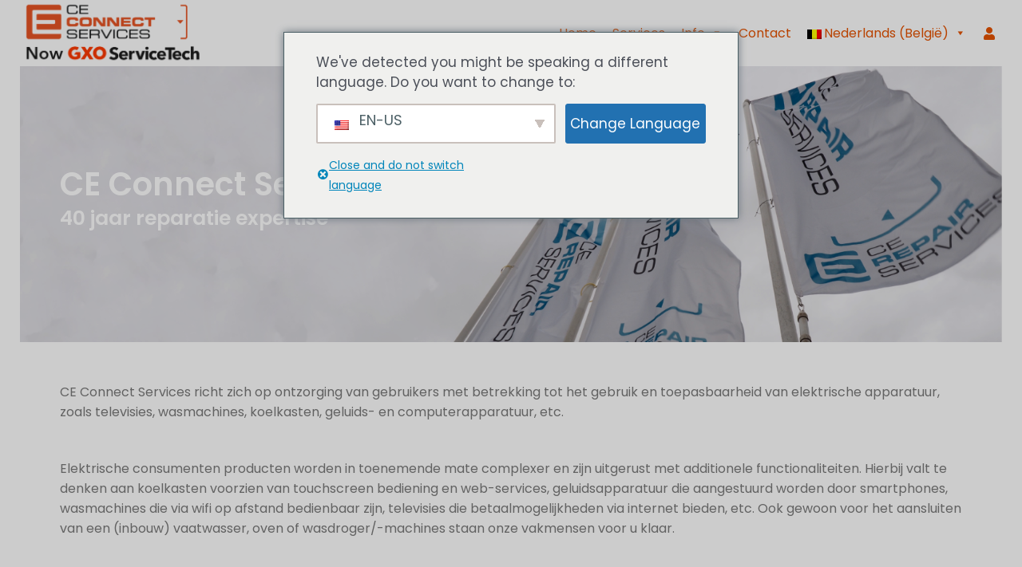

--- FILE ---
content_type: text/html; charset=UTF-8
request_url: https://cerepair.eu/nl-be/home-connect/
body_size: 25542
content:
<!DOCTYPE html>
<html lang="nl-BE">
<head>
<meta charset="UTF-8">
<meta name="viewport" content="width=device-width, initial-scale=1">
	 <link rel="profile" href="https://gmpg.org/xfn/11"> 
	 <title>Home Connect &#8211; CE Repair Services</title>
<meta name='robots' content='max-image-preview:large' />
	<style>img:is([sizes="auto" i], [sizes^="auto," i]) { contain-intrinsic-size: 3000px 1500px }</style>
	<link rel='dns-prefetch' href='//fonts.googleapis.com' />
<link rel="alternate" type="application/rss+xml" title="CE Repair Services &raquo; feed" href="https://cerepair.eu/nl-be/feed/" />
<link rel="alternate" type="application/rss+xml" title="CE Repair Services &raquo; reactiesfeed" href="https://cerepair.eu/nl-be/comments/feed/" />
<script>
window._wpemojiSettings = {"baseUrl":"https:\/\/s.w.org\/images\/core\/emoji\/16.0.1\/72x72\/","ext":".png","svgUrl":"https:\/\/s.w.org\/images\/core\/emoji\/16.0.1\/svg\/","svgExt":".svg","source":{"concatemoji":"https:\/\/cerepair.eu\/wp-includes\/js\/wp-emoji-release.min.js?ver=91dc660935b4c35174c42f1129a6992c"}};
/*! This file is auto-generated */
!function(s,n){var o,i,e;function c(e){try{var t={supportTests:e,timestamp:(new Date).valueOf()};sessionStorage.setItem(o,JSON.stringify(t))}catch(e){}}function p(e,t,n){e.clearRect(0,0,e.canvas.width,e.canvas.height),e.fillText(t,0,0);var t=new Uint32Array(e.getImageData(0,0,e.canvas.width,e.canvas.height).data),a=(e.clearRect(0,0,e.canvas.width,e.canvas.height),e.fillText(n,0,0),new Uint32Array(e.getImageData(0,0,e.canvas.width,e.canvas.height).data));return t.every(function(e,t){return e===a[t]})}function u(e,t){e.clearRect(0,0,e.canvas.width,e.canvas.height),e.fillText(t,0,0);for(var n=e.getImageData(16,16,1,1),a=0;a<n.data.length;a++)if(0!==n.data[a])return!1;return!0}function f(e,t,n,a){switch(t){case"flag":return n(e,"\ud83c\udff3\ufe0f\u200d\u26a7\ufe0f","\ud83c\udff3\ufe0f\u200b\u26a7\ufe0f")?!1:!n(e,"\ud83c\udde8\ud83c\uddf6","\ud83c\udde8\u200b\ud83c\uddf6")&&!n(e,"\ud83c\udff4\udb40\udc67\udb40\udc62\udb40\udc65\udb40\udc6e\udb40\udc67\udb40\udc7f","\ud83c\udff4\u200b\udb40\udc67\u200b\udb40\udc62\u200b\udb40\udc65\u200b\udb40\udc6e\u200b\udb40\udc67\u200b\udb40\udc7f");case"emoji":return!a(e,"\ud83e\udedf")}return!1}function g(e,t,n,a){var r="undefined"!=typeof WorkerGlobalScope&&self instanceof WorkerGlobalScope?new OffscreenCanvas(300,150):s.createElement("canvas"),o=r.getContext("2d",{willReadFrequently:!0}),i=(o.textBaseline="top",o.font="600 32px Arial",{});return e.forEach(function(e){i[e]=t(o,e,n,a)}),i}function t(e){var t=s.createElement("script");t.src=e,t.defer=!0,s.head.appendChild(t)}"undefined"!=typeof Promise&&(o="wpEmojiSettingsSupports",i=["flag","emoji"],n.supports={everything:!0,everythingExceptFlag:!0},e=new Promise(function(e){s.addEventListener("DOMContentLoaded",e,{once:!0})}),new Promise(function(t){var n=function(){try{var e=JSON.parse(sessionStorage.getItem(o));if("object"==typeof e&&"number"==typeof e.timestamp&&(new Date).valueOf()<e.timestamp+604800&&"object"==typeof e.supportTests)return e.supportTests}catch(e){}return null}();if(!n){if("undefined"!=typeof Worker&&"undefined"!=typeof OffscreenCanvas&&"undefined"!=typeof URL&&URL.createObjectURL&&"undefined"!=typeof Blob)try{var e="postMessage("+g.toString()+"("+[JSON.stringify(i),f.toString(),p.toString(),u.toString()].join(",")+"));",a=new Blob([e],{type:"text/javascript"}),r=new Worker(URL.createObjectURL(a),{name:"wpTestEmojiSupports"});return void(r.onmessage=function(e){c(n=e.data),r.terminate(),t(n)})}catch(e){}c(n=g(i,f,p,u))}t(n)}).then(function(e){for(var t in e)n.supports[t]=e[t],n.supports.everything=n.supports.everything&&n.supports[t],"flag"!==t&&(n.supports.everythingExceptFlag=n.supports.everythingExceptFlag&&n.supports[t]);n.supports.everythingExceptFlag=n.supports.everythingExceptFlag&&!n.supports.flag,n.DOMReady=!1,n.readyCallback=function(){n.DOMReady=!0}}).then(function(){return e}).then(function(){var e;n.supports.everything||(n.readyCallback(),(e=n.source||{}).concatemoji?t(e.concatemoji):e.wpemoji&&e.twemoji&&(t(e.twemoji),t(e.wpemoji)))}))}((window,document),window._wpemojiSettings);
</script>
<link rel='stylesheet' id='astra-theme-css-css' href='https://cerepair.eu/wp-content/themes/astra/assets/css/minified/main.min.css?ver=4.1.5' media='all' />
<style id='astra-theme-css-inline-css'>
.ast-no-sidebar .entry-content .alignfull {margin-left: calc( -50vw + 50%);margin-right: calc( -50vw + 50%);max-width: 100vw;width: 100vw;}.ast-no-sidebar .entry-content .alignwide {margin-left: calc(-41vw + 50%);margin-right: calc(-41vw + 50%);max-width: unset;width: unset;}.ast-no-sidebar .entry-content .alignfull .alignfull,.ast-no-sidebar .entry-content .alignfull .alignwide,.ast-no-sidebar .entry-content .alignwide .alignfull,.ast-no-sidebar .entry-content .alignwide .alignwide,.ast-no-sidebar .entry-content .wp-block-column .alignfull,.ast-no-sidebar .entry-content .wp-block-column .alignwide{width: 100%;margin-left: auto;margin-right: auto;}.wp-block-gallery,.blocks-gallery-grid {margin: 0;}.wp-block-separator {max-width: 100px;}.wp-block-separator.is-style-wide,.wp-block-separator.is-style-dots {max-width: none;}.entry-content .has-2-columns .wp-block-column:first-child {padding-right: 10px;}.entry-content .has-2-columns .wp-block-column:last-child {padding-left: 10px;}@media (max-width: 782px) {.entry-content .wp-block-columns .wp-block-column {flex-basis: 100%;}.entry-content .has-2-columns .wp-block-column:first-child {padding-right: 0;}.entry-content .has-2-columns .wp-block-column:last-child {padding-left: 0;}}body .entry-content .wp-block-latest-posts {margin-left: 0;}body .entry-content .wp-block-latest-posts li {list-style: none;}.ast-no-sidebar .ast-container .entry-content .wp-block-latest-posts {margin-left: 0;}.ast-header-break-point .entry-content .alignwide {margin-left: auto;margin-right: auto;}.entry-content .blocks-gallery-item img {margin-bottom: auto;}.wp-block-pullquote {border-top: 4px solid #555d66;border-bottom: 4px solid #555d66;color: #40464d;}:root{--ast-container-default-xlg-padding:6.67em;--ast-container-default-lg-padding:5.67em;--ast-container-default-slg-padding:4.34em;--ast-container-default-md-padding:3.34em;--ast-container-default-sm-padding:6.67em;--ast-container-default-xs-padding:2.4em;--ast-container-default-xxs-padding:1.4em;--ast-code-block-background:#EEEEEE;--ast-comment-inputs-background:#FAFAFA;}html{font-size:100%;}a,.page-title{color:var(--ast-global-color-0);}a:hover,a:focus{color:var(--ast-global-color-1);}body,button,input,select,textarea,.ast-button,.ast-custom-button{font-family:'Poppins',sans-serif;font-weight:400;font-size:16px;font-size:1rem;line-height:1.6em;}blockquote{color:var(--ast-global-color-3);}.site-title{font-size:35px;font-size:2.1875rem;display:none;}header .custom-logo-link img{max-width:250px;}.astra-logo-svg{width:250px;}.site-header .site-description{font-size:15px;font-size:0.9375rem;display:none;}.entry-title{font-size:30px;font-size:1.875rem;}h1,.entry-content h1{font-size:40px;font-size:2.5rem;font-weight:400;font-family:'Poppins',sans-serif;line-height:1.4em;}h2,.entry-content h2{font-size:30px;font-size:1.875rem;line-height:1.25em;}h3,.entry-content h3{font-size:25px;font-size:1.5625rem;line-height:1.2em;}h4,.entry-content h4{font-size:20px;font-size:1.25rem;line-height:1.2em;}h5,.entry-content h5{font-size:18px;font-size:1.125rem;line-height:1.2em;}h6,.entry-content h6{font-size:15px;font-size:0.9375rem;line-height:1.25em;}::selection{background-color:#0075bf;color:#ffffff;}body,h1,.entry-title a,.entry-content h1,h2,.entry-content h2,h3,.entry-content h3,h4,.entry-content h4,h5,.entry-content h5,h6,.entry-content h6{color:var(--ast-global-color-3);}.tagcloud a:hover,.tagcloud a:focus,.tagcloud a.current-item{color:#ffffff;border-color:var(--ast-global-color-0);background-color:var(--ast-global-color-0);}input:focus,input[type="text"]:focus,input[type="email"]:focus,input[type="url"]:focus,input[type="password"]:focus,input[type="reset"]:focus,input[type="search"]:focus,textarea:focus{border-color:var(--ast-global-color-0);}input[type="radio"]:checked,input[type=reset],input[type="checkbox"]:checked,input[type="checkbox"]:hover:checked,input[type="checkbox"]:focus:checked,input[type=range]::-webkit-slider-thumb{border-color:var(--ast-global-color-0);background-color:var(--ast-global-color-0);box-shadow:none;}.site-footer a:hover + .post-count,.site-footer a:focus + .post-count{background:var(--ast-global-color-0);border-color:var(--ast-global-color-0);}.single .nav-links .nav-previous,.single .nav-links .nav-next{color:var(--ast-global-color-0);}.entry-meta,.entry-meta *{line-height:1.45;color:var(--ast-global-color-0);}.entry-meta a:hover,.entry-meta a:hover *,.entry-meta a:focus,.entry-meta a:focus *,.page-links > .page-link,.page-links .page-link:hover,.post-navigation a:hover{color:var(--ast-global-color-1);}#cat option,.secondary .calendar_wrap thead a,.secondary .calendar_wrap thead a:visited{color:var(--ast-global-color-0);}.secondary .calendar_wrap #today,.ast-progress-val span{background:var(--ast-global-color-0);}.secondary a:hover + .post-count,.secondary a:focus + .post-count{background:var(--ast-global-color-0);border-color:var(--ast-global-color-0);}.calendar_wrap #today > a{color:#ffffff;}.page-links .page-link,.single .post-navigation a{color:var(--ast-global-color-0);}.widget-title{font-size:22px;font-size:1.375rem;color:var(--ast-global-color-3);}a:focus-visible,.ast-menu-toggle:focus-visible,.site .skip-link:focus-visible,.wp-block-loginout input:focus-visible,.wp-block-search.wp-block-search__button-inside .wp-block-search__inside-wrapper,.ast-header-navigation-arrow:focus-visible{outline-style:dotted;outline-color:inherit;outline-width:thin;border-color:transparent;}input:focus,input[type="text"]:focus,input[type="email"]:focus,input[type="url"]:focus,input[type="password"]:focus,input[type="reset"]:focus,input[type="search"]:focus,textarea:focus,.wp-block-search__input:focus,[data-section="section-header-mobile-trigger"] .ast-button-wrap .ast-mobile-menu-trigger-minimal:focus,.ast-mobile-popup-drawer.active .menu-toggle-close:focus,.woocommerce-ordering select.orderby:focus,#ast-scroll-top:focus,.woocommerce a.add_to_cart_button:focus,.woocommerce .button.single_add_to_cart_button:focus{border-style:dotted;border-color:inherit;border-width:thin;outline-color:transparent;}.ast-logo-title-inline .site-logo-img{padding-right:1em;}.site-logo-img img{ transition:all 0.2s linear;}.ast-page-builder-template .hentry {margin: 0;}.ast-page-builder-template .site-content > .ast-container {max-width: 100%;padding: 0;}.ast-page-builder-template .site-content #primary {padding: 0;margin: 0;}.ast-page-builder-template .no-results {text-align: center;margin: 4em auto;}.ast-page-builder-template .ast-pagination {padding: 2em;}.ast-page-builder-template .entry-header.ast-no-title.ast-no-thumbnail {margin-top: 0;}.ast-page-builder-template .entry-header.ast-header-without-markup {margin-top: 0;margin-bottom: 0;}.ast-page-builder-template .entry-header.ast-no-title.ast-no-meta {margin-bottom: 0;}.ast-page-builder-template.single .post-navigation {padding-bottom: 2em;}.ast-page-builder-template.single-post .site-content > .ast-container {max-width: 100%;}.ast-page-builder-template .entry-header {margin-top: 4em;margin-left: auto;margin-right: auto;padding-left: 20px;padding-right: 20px;}.single.ast-page-builder-template .entry-header {padding-left: 20px;padding-right: 20px;}.ast-page-builder-template .ast-archive-description {margin: 4em auto 0;padding-left: 20px;padding-right: 20px;}.ast-page-builder-template.ast-no-sidebar .entry-content .alignwide {margin-left: 0;margin-right: 0;}@media (max-width:921px){#ast-desktop-header{display:none;}}@media (min-width:921px){#ast-mobile-header{display:none;}}.wp-block-buttons.aligncenter{justify-content:center;}@media (max-width:921px){.ast-theme-transparent-header #primary,.ast-theme-transparent-header #secondary{padding:0;}}@media (max-width:921px){.ast-plain-container.ast-no-sidebar #primary{padding:0;}}.ast-plain-container.ast-no-sidebar #primary{margin-top:0;margin-bottom:0;}@media (min-width:1200px){.wp-block-group .has-background{padding:20px;}}@media (min-width:1200px){.ast-no-sidebar.ast-separate-container .entry-content .wp-block-group.alignwide,.ast-no-sidebar.ast-separate-container .entry-content .wp-block-cover.alignwide{margin-left:-20px;margin-right:-20px;padding-left:20px;padding-right:20px;}.ast-no-sidebar.ast-separate-container .entry-content .wp-block-cover.alignfull,.ast-no-sidebar.ast-separate-container .entry-content .wp-block-group.alignfull{margin-left:-6.67em;margin-right:-6.67em;padding-left:6.67em;padding-right:6.67em;}}@media (min-width:1200px){.wp-block-cover-image.alignwide .wp-block-cover__inner-container,.wp-block-cover.alignwide .wp-block-cover__inner-container,.wp-block-cover-image.alignfull .wp-block-cover__inner-container,.wp-block-cover.alignfull .wp-block-cover__inner-container{width:100%;}}.wp-block-columns{margin-bottom:unset;}.wp-block-image.size-full{margin:2rem 0;}.wp-block-separator.has-background{padding:0;}.wp-block-gallery{margin-bottom:1.6em;}.wp-block-group{padding-top:4em;padding-bottom:4em;}.wp-block-group__inner-container .wp-block-columns:last-child,.wp-block-group__inner-container :last-child,.wp-block-table table{margin-bottom:0;}.blocks-gallery-grid{width:100%;}.wp-block-navigation-link__content{padding:5px 0;}.wp-block-group .wp-block-group .has-text-align-center,.wp-block-group .wp-block-column .has-text-align-center{max-width:100%;}.has-text-align-center{margin:0 auto;}@media (min-width:1200px){.wp-block-cover__inner-container,.alignwide .wp-block-group__inner-container,.alignfull .wp-block-group__inner-container{max-width:1200px;margin:0 auto;}.wp-block-group.alignnone,.wp-block-group.aligncenter,.wp-block-group.alignleft,.wp-block-group.alignright,.wp-block-group.alignwide,.wp-block-columns.alignwide{margin:2rem 0 1rem 0;}}@media (max-width:1200px){.wp-block-group{padding:3em;}.wp-block-group .wp-block-group{padding:1.5em;}.wp-block-columns,.wp-block-column{margin:1rem 0;}}@media (min-width:921px){.wp-block-columns .wp-block-group{padding:2em;}}@media (max-width:544px){.wp-block-cover-image .wp-block-cover__inner-container,.wp-block-cover .wp-block-cover__inner-container{width:unset;}.wp-block-cover,.wp-block-cover-image{padding:2em 0;}.wp-block-group,.wp-block-cover{padding:2em;}.wp-block-media-text__media img,.wp-block-media-text__media video{width:unset;max-width:100%;}.wp-block-media-text.has-background .wp-block-media-text__content{padding:1em;}}.wp-block-image.aligncenter{margin-left:auto;margin-right:auto;}.wp-block-table.aligncenter{margin-left:auto;margin-right:auto;}@media (min-width:544px){.entry-content .wp-block-media-text.has-media-on-the-right .wp-block-media-text__content{padding:0 8% 0 0;}.entry-content .wp-block-media-text .wp-block-media-text__content{padding:0 0 0 8%;}.ast-plain-container .site-content .entry-content .has-custom-content-position.is-position-bottom-left > *,.ast-plain-container .site-content .entry-content .has-custom-content-position.is-position-bottom-right > *,.ast-plain-container .site-content .entry-content .has-custom-content-position.is-position-top-left > *,.ast-plain-container .site-content .entry-content .has-custom-content-position.is-position-top-right > *,.ast-plain-container .site-content .entry-content .has-custom-content-position.is-position-center-right > *,.ast-plain-container .site-content .entry-content .has-custom-content-position.is-position-center-left > *{margin:0;}}@media (max-width:544px){.entry-content .wp-block-media-text .wp-block-media-text__content{padding:8% 0;}.wp-block-media-text .wp-block-media-text__media img{width:auto;max-width:100%;}}.wp-block-button.is-style-outline .wp-block-button__link{border-color:#0075bf;border-top-width:0;border-right-width:0;border-bottom-width:0;border-left-width:0;}div.wp-block-button.is-style-outline > .wp-block-button__link:not(.has-text-color),div.wp-block-button.wp-block-button__link.is-style-outline:not(.has-text-color){color:#0075bf;}.wp-block-button.is-style-outline .wp-block-button__link:hover,div.wp-block-button.is-style-outline .wp-block-button__link:focus,div.wp-block-button.is-style-outline > .wp-block-button__link:not(.has-text-color):hover,div.wp-block-button.wp-block-button__link.is-style-outline:not(.has-text-color):hover{color:#ffffff;background-color:var(--ast-global-color-1);border-color:var(--ast-global-color-1);}.post-page-numbers.current .page-link,.ast-pagination .page-numbers.current{color:#ffffff;border-color:#0075bf;background-color:#0075bf;border-radius:2px;}@media (max-width:921px){.wp-block-button.is-style-outline .wp-block-button__link{padding-top:calc(15px - 0px);padding-right:calc(30px - 0px);padding-bottom:calc(15px - 0px);padding-left:calc(30px - 0px);}}@media (max-width:544px){.wp-block-button.is-style-outline .wp-block-button__link{padding-top:calc(15px - 0px);padding-right:calc(30px - 0px);padding-bottom:calc(15px - 0px);padding-left:calc(30px - 0px);}}@media (min-width:544px){.entry-content > .alignleft{margin-right:20px;}.entry-content > .alignright{margin-left:20px;}.wp-block-group.has-background{padding:20px;}}@media (max-width:921px){.ast-separate-container #primary,.ast-separate-container #secondary{padding:1.5em 0;}#primary,#secondary{padding:1.5em 0;margin:0;}.ast-left-sidebar #content > .ast-container{display:flex;flex-direction:column-reverse;width:100%;}.ast-separate-container .ast-article-post,.ast-separate-container .ast-article-single{padding:1.5em 2.14em;}.ast-author-box img.avatar{margin:20px 0 0 0;}}@media (min-width:922px){.ast-separate-container.ast-right-sidebar #primary,.ast-separate-container.ast-left-sidebar #primary{border:0;}.search-no-results.ast-separate-container #primary{margin-bottom:4em;}}.wp-block-button .wp-block-button__link{color:#ffffff;}.wp-block-button .wp-block-button__link:hover,.wp-block-button .wp-block-button__link:focus{color:#ffffff;background-color:var(--ast-global-color-1);border-color:var(--ast-global-color-1);}.elementor-widget-heading h1.elementor-heading-title{line-height:1.4em;}.elementor-widget-heading h2.elementor-heading-title{line-height:1.25em;}.elementor-widget-heading h3.elementor-heading-title{line-height:1.2em;}.elementor-widget-heading h4.elementor-heading-title{line-height:1.2em;}.elementor-widget-heading h5.elementor-heading-title{line-height:1.2em;}.elementor-widget-heading h6.elementor-heading-title{line-height:1.25em;}.wp-block-button .wp-block-button__link{border:none;background-color:#0075bf;color:#ffffff;font-family:'Poppins',sans-serif;font-weight:inherit;line-height:1em;padding:15px 30px;border-top-left-radius:2px;border-top-right-radius:2px;border-bottom-right-radius:2px;border-bottom-left-radius:2px;}.wp-block-button.is-style-outline .wp-block-button__link{border-style:solid;border-top-width:0;border-right-width:0;border-left-width:0;border-bottom-width:0;border-color:#0075bf;padding-top:calc(15px - 0px);padding-right:calc(30px - 0px);padding-bottom:calc(15px - 0px);padding-left:calc(30px - 0px);}@media (max-width:921px){.wp-block-button .wp-block-button__link{border:none;padding:15px 30px;}.wp-block-button.is-style-outline .wp-block-button__link{padding-top:calc(15px - 0px);padding-right:calc(30px - 0px);padding-bottom:calc(15px - 0px);padding-left:calc(30px - 0px);}}@media (max-width:544px){.wp-block-button .wp-block-button__link{border:none;padding:15px 30px;}.wp-block-button.is-style-outline .wp-block-button__link{padding-top:calc(15px - 0px);padding-right:calc(30px - 0px);padding-bottom:calc(15px - 0px);padding-left:calc(30px - 0px);}}.menu-toggle,button,.ast-button,.ast-custom-button,.button,input#submit,input[type="button"],input[type="submit"],input[type="reset"]{border-style:solid;border-top-width:0;border-right-width:0;border-left-width:0;border-bottom-width:0;color:#ffffff;border-color:#0075bf;background-color:#0075bf;padding-top:10px;padding-right:20px;padding-bottom:10px;padding-left:20px;font-family:'Poppins',sans-serif;font-weight:inherit;line-height:1em;border-top-left-radius:2px;border-top-right-radius:2px;border-bottom-right-radius:2px;border-bottom-left-radius:2px;}button:focus,.menu-toggle:hover,button:hover,.ast-button:hover,.ast-custom-button:hover .button:hover,.ast-custom-button:hover ,input[type=reset]:hover,input[type=reset]:focus,input#submit:hover,input#submit:focus,input[type="button"]:hover,input[type="button"]:focus,input[type="submit"]:hover,input[type="submit"]:focus{color:#ffffff;background-color:var(--ast-global-color-1);border-color:var(--ast-global-color-1);}@media (max-width:921px){.ast-mobile-header-stack .main-header-bar .ast-search-menu-icon{display:inline-block;}.ast-header-break-point.ast-header-custom-item-outside .ast-mobile-header-stack .main-header-bar .ast-search-icon{margin:0;}.ast-comment-avatar-wrap img{max-width:2.5em;}.ast-separate-container .ast-comment-list li.depth-1{padding:1.5em 2.14em;}.ast-separate-container .comment-respond{padding:2em 2.14em;}.ast-comment-meta{padding:0 1.8888em 1.3333em;}}@media (min-width:544px){.ast-container{max-width:100%;}}@media (max-width:544px){.ast-separate-container .ast-article-post,.ast-separate-container .ast-article-single,.ast-separate-container .comments-title,.ast-separate-container .ast-archive-description{padding:1.5em 1em;}.ast-separate-container #content .ast-container{padding-left:0.54em;padding-right:0.54em;}.ast-separate-container .ast-comment-list li.depth-1{padding:1.5em 1em;margin-bottom:1.5em;}.ast-separate-container .ast-comment-list .bypostauthor{padding:.5em;}.ast-search-menu-icon.ast-dropdown-active .search-field{width:170px;}}.ast-no-sidebar.ast-separate-container .entry-content .alignfull {margin-left: -6.67em;margin-right: -6.67em;width: auto;}@media (max-width: 1200px) {.ast-no-sidebar.ast-separate-container .entry-content .alignfull {margin-left: -2.4em;margin-right: -2.4em;}}@media (max-width: 768px) {.ast-no-sidebar.ast-separate-container .entry-content .alignfull {margin-left: -2.14em;margin-right: -2.14em;}}@media (max-width: 544px) {.ast-no-sidebar.ast-separate-container .entry-content .alignfull {margin-left: -1em;margin-right: -1em;}}.ast-no-sidebar.ast-separate-container .entry-content .alignwide {margin-left: -20px;margin-right: -20px;}.ast-no-sidebar.ast-separate-container .entry-content .wp-block-column .alignfull,.ast-no-sidebar.ast-separate-container .entry-content .wp-block-column .alignwide {margin-left: auto;margin-right: auto;width: 100%;}@media (max-width:921px){.site-title{display:none;}.site-header .site-description{display:none;}.entry-title{font-size:30px;}h1,.entry-content h1{font-size:30px;}h2,.entry-content h2{font-size:25px;}h3,.entry-content h3{font-size:20px;}}@media (max-width:544px){.site-title{display:none;}.site-header .site-description{display:none;}.entry-title{font-size:30px;}h1,.entry-content h1{font-size:30px;}h2,.entry-content h2{font-size:25px;}h3,.entry-content h3{font-size:20px;}header .custom-logo-link img,.ast-header-break-point .site-branding img,.ast-header-break-point .custom-logo-link img{max-width:150px;}.astra-logo-svg{width:150px;}.ast-header-break-point .site-logo-img .custom-mobile-logo-link img{max-width:150px;}}@media (max-width:921px){html{font-size:91.2%;}}@media (max-width:544px){html{font-size:91.2%;}}@media (min-width:922px){.ast-container{max-width:1240px;}}@media (min-width:922px){.site-content .ast-container{display:flex;}}@media (max-width:921px){.site-content .ast-container{flex-direction:column;}}@media (min-width:922px){.main-header-menu .sub-menu .menu-item.ast-left-align-sub-menu:hover > .sub-menu,.main-header-menu .sub-menu .menu-item.ast-left-align-sub-menu.focus > .sub-menu{margin-left:-0px;}}blockquote {padding: 1.2em;}:root .has-ast-global-color-0-color{color:var(--ast-global-color-0);}:root .has-ast-global-color-0-background-color{background-color:var(--ast-global-color-0);}:root .wp-block-button .has-ast-global-color-0-color{color:var(--ast-global-color-0);}:root .wp-block-button .has-ast-global-color-0-background-color{background-color:var(--ast-global-color-0);}:root .has-ast-global-color-1-color{color:var(--ast-global-color-1);}:root .has-ast-global-color-1-background-color{background-color:var(--ast-global-color-1);}:root .wp-block-button .has-ast-global-color-1-color{color:var(--ast-global-color-1);}:root .wp-block-button .has-ast-global-color-1-background-color{background-color:var(--ast-global-color-1);}:root .has-ast-global-color-2-color{color:var(--ast-global-color-2);}:root .has-ast-global-color-2-background-color{background-color:var(--ast-global-color-2);}:root .wp-block-button .has-ast-global-color-2-color{color:var(--ast-global-color-2);}:root .wp-block-button .has-ast-global-color-2-background-color{background-color:var(--ast-global-color-2);}:root .has-ast-global-color-3-color{color:var(--ast-global-color-3);}:root .has-ast-global-color-3-background-color{background-color:var(--ast-global-color-3);}:root .wp-block-button .has-ast-global-color-3-color{color:var(--ast-global-color-3);}:root .wp-block-button .has-ast-global-color-3-background-color{background-color:var(--ast-global-color-3);}:root .has-ast-global-color-4-color{color:var(--ast-global-color-4);}:root .has-ast-global-color-4-background-color{background-color:var(--ast-global-color-4);}:root .wp-block-button .has-ast-global-color-4-color{color:var(--ast-global-color-4);}:root .wp-block-button .has-ast-global-color-4-background-color{background-color:var(--ast-global-color-4);}:root .has-ast-global-color-5-color{color:var(--ast-global-color-5);}:root .has-ast-global-color-5-background-color{background-color:var(--ast-global-color-5);}:root .wp-block-button .has-ast-global-color-5-color{color:var(--ast-global-color-5);}:root .wp-block-button .has-ast-global-color-5-background-color{background-color:var(--ast-global-color-5);}:root .has-ast-global-color-6-color{color:var(--ast-global-color-6);}:root .has-ast-global-color-6-background-color{background-color:var(--ast-global-color-6);}:root .wp-block-button .has-ast-global-color-6-color{color:var(--ast-global-color-6);}:root .wp-block-button .has-ast-global-color-6-background-color{background-color:var(--ast-global-color-6);}:root .has-ast-global-color-7-color{color:var(--ast-global-color-7);}:root .has-ast-global-color-7-background-color{background-color:var(--ast-global-color-7);}:root .wp-block-button .has-ast-global-color-7-color{color:var(--ast-global-color-7);}:root .wp-block-button .has-ast-global-color-7-background-color{background-color:var(--ast-global-color-7);}:root .has-ast-global-color-8-color{color:var(--ast-global-color-8);}:root .has-ast-global-color-8-background-color{background-color:var(--ast-global-color-8);}:root .wp-block-button .has-ast-global-color-8-color{color:var(--ast-global-color-8);}:root .wp-block-button .has-ast-global-color-8-background-color{background-color:var(--ast-global-color-8);}:root{--ast-global-color-0:#0075bf;--ast-global-color-1:#3a3a3a;--ast-global-color-2:#3a3a3a;--ast-global-color-3:#4B4F58;--ast-global-color-4:#F5F5F5;--ast-global-color-5:#ffffff;--ast-global-color-6:#ffffff;--ast-global-color-7:#ffffff;--ast-global-color-8:#ffffff;}:root {--ast-border-color : #dddddd;}.ast-single-entry-banner {-js-display: flex;display: flex;flex-direction: column;justify-content: center;text-align: center;position: relative;background: #eeeeee;}.ast-single-entry-banner[data-banner-layout="layout-1"] {max-width: 1200px;background: inherit;padding: 20px 0;}.ast-single-entry-banner[data-banner-width-type="custom"] {margin: 0 auto;width: 100%;}.ast-single-entry-banner + .site-content .entry-header {margin-bottom: 0;}header.entry-header > *:not(:last-child){margin-bottom:10px;}.ast-archive-entry-banner {-js-display: flex;display: flex;flex-direction: column;justify-content: center;text-align: center;position: relative;background: #eeeeee;}.ast-archive-entry-banner[data-banner-width-type="custom"] {margin: 0 auto;width: 100%;}.ast-archive-entry-banner[data-banner-layout="layout-1"] {background: inherit;padding: 20px 0;text-align: left;}body.archive .ast-archive-description{max-width:1200px;width:100%;text-align:left;padding-top:3em;padding-right:3em;padding-bottom:3em;padding-left:3em;}body.archive .ast-archive-description .ast-archive-title,body.archive .ast-archive-description .ast-archive-title *{font-size:40px;font-size:2.5rem;}body.archive .ast-archive-description > *:not(:last-child){margin-bottom:10px;}@media (max-width:921px){body.archive .ast-archive-description{text-align:left;}}@media (max-width:544px){body.archive .ast-archive-description{text-align:left;}}.ast-breadcrumbs .trail-browse,.ast-breadcrumbs .trail-items,.ast-breadcrumbs .trail-items li{display:inline-block;margin:0;padding:0;border:none;background:inherit;text-indent:0;text-decoration:none;}.ast-breadcrumbs .trail-browse{font-size:inherit;font-style:inherit;font-weight:inherit;color:inherit;}.ast-breadcrumbs .trail-items{list-style:none;}.trail-items li::after{padding:0 0.3em;content:"\00bb";}.trail-items li:last-of-type::after{display:none;}h1,.entry-content h1,h2,.entry-content h2,h3,.entry-content h3,h4,.entry-content h4,h5,.entry-content h5,h6,.entry-content h6{color:var(--ast-global-color-2);}@media (max-width:921px){.ast-builder-grid-row-container.ast-builder-grid-row-tablet-3-firstrow .ast-builder-grid-row > *:first-child,.ast-builder-grid-row-container.ast-builder-grid-row-tablet-3-lastrow .ast-builder-grid-row > *:last-child{grid-column:1 / -1;}}@media (max-width:544px){.ast-builder-grid-row-container.ast-builder-grid-row-mobile-3-firstrow .ast-builder-grid-row > *:first-child,.ast-builder-grid-row-container.ast-builder-grid-row-mobile-3-lastrow .ast-builder-grid-row > *:last-child{grid-column:1 / -1;}}.ast-desktop .ast-menu-hover-style-underline > .menu-item > .menu-link:before,.ast-desktop .ast-menu-hover-style-overline > .menu-item > .menu-link:before {content: "";position: absolute;width: 100%;right: 50%;height: 1px;background-color: transparent;transform: scale(0,0) translate(-50%,0);transition: transform .3s ease-in-out,color .0s ease-in-out;}.ast-desktop .ast-menu-hover-style-underline > .menu-item:hover > .menu-link:before,.ast-desktop .ast-menu-hover-style-overline > .menu-item:hover > .menu-link:before {width: calc(100% - 1.2em);background-color: currentColor;transform: scale(1,1) translate(50%,0);}.ast-desktop .ast-menu-hover-style-underline > .menu-item > .menu-link:before {bottom: 0;}.ast-desktop .ast-menu-hover-style-overline > .menu-item > .menu-link:before {top: 0;}.ast-desktop .ast-menu-hover-style-zoom > .menu-item > .menu-link:hover {transition: all .3s ease;transform: scale(1.2);}.elementor-widget-heading .elementor-heading-title{margin:0;}.elementor-page .ast-menu-toggle{color:unset !important;background:unset !important;}.elementor-post.elementor-grid-item.hentry{margin-bottom:0;}.woocommerce div.product .elementor-element.elementor-products-grid .related.products ul.products li.product,.elementor-element .elementor-wc-products .woocommerce[class*='columns-'] ul.products li.product{width:auto;margin:0;float:none;}.ast-left-sidebar .elementor-section.elementor-section-stretched,.ast-right-sidebar .elementor-section.elementor-section-stretched{max-width:100%;left:0 !important;}.elementor-template-full-width .ast-container{display:block;}@media (max-width:544px){.elementor-element .elementor-wc-products .woocommerce[class*="columns-"] ul.products li.product{width:auto;margin:0;}.elementor-element .woocommerce .woocommerce-result-count{float:none;}}.ast-header-break-point .main-header-bar{border-bottom-width:1px;}@media (min-width:922px){.main-header-bar{border-bottom-width:1px;}}.main-header-menu .menu-item, #astra-footer-menu .menu-item, .main-header-bar .ast-masthead-custom-menu-items{-js-display:flex;display:flex;-webkit-box-pack:center;-webkit-justify-content:center;-moz-box-pack:center;-ms-flex-pack:center;justify-content:center;-webkit-box-orient:vertical;-webkit-box-direction:normal;-webkit-flex-direction:column;-moz-box-orient:vertical;-moz-box-direction:normal;-ms-flex-direction:column;flex-direction:column;}.main-header-menu > .menu-item > .menu-link, #astra-footer-menu > .menu-item > .menu-link{height:100%;-webkit-box-align:center;-webkit-align-items:center;-moz-box-align:center;-ms-flex-align:center;align-items:center;-js-display:flex;display:flex;}.ast-header-break-point .main-navigation ul .menu-item .menu-link .icon-arrow:first-of-type svg{top:.2em;margin-top:0px;margin-left:0px;width:.65em;transform:translate(0, -2px) rotateZ(270deg);}.ast-mobile-popup-content .ast-submenu-expanded > .ast-menu-toggle{transform:rotateX(180deg);overflow-y:auto;}.ast-separate-container .blog-layout-1, .ast-separate-container .blog-layout-2, .ast-separate-container .blog-layout-3{background-color:transparent;background-image:none;}.ast-separate-container .ast-article-post{background-color:var(--ast-global-color-5);;background-image:none;;}@media (max-width:921px){.ast-separate-container .ast-article-post{background-color:var(--ast-global-color-5);;background-image:none;;}}@media (max-width:544px){.ast-separate-container .ast-article-post{background-color:var(--ast-global-color-5);;background-image:none;;}}.ast-separate-container .ast-article-single:not(.ast-related-post), .ast-separate-container .comments-area .comment-respond,.ast-separate-container .comments-area .ast-comment-list li, .ast-separate-container .ast-woocommerce-container, .ast-separate-container .error-404, .ast-separate-container .no-results, .single.ast-separate-container  .ast-author-meta, .ast-separate-container .related-posts-title-wrapper, .ast-separate-container.ast-two-container #secondary .widget,.ast-separate-container .comments-count-wrapper, .ast-box-layout.ast-plain-container .site-content,.ast-padded-layout.ast-plain-container .site-content, .ast-separate-container .comments-area .comments-title, .ast-narrow-container .site-content{background-color:var(--ast-global-color-5);;background-image:none;;}@media (max-width:921px){.ast-separate-container .ast-article-single:not(.ast-related-post), .ast-separate-container .comments-area .comment-respond,.ast-separate-container .comments-area .ast-comment-list li, .ast-separate-container .ast-woocommerce-container, .ast-separate-container .error-404, .ast-separate-container .no-results, .single.ast-separate-container  .ast-author-meta, .ast-separate-container .related-posts-title-wrapper, .ast-separate-container.ast-two-container #secondary .widget,.ast-separate-container .comments-count-wrapper, .ast-box-layout.ast-plain-container .site-content,.ast-padded-layout.ast-plain-container .site-content, .ast-separate-container .comments-area .comments-title, .ast-narrow-container .site-content{background-color:var(--ast-global-color-5);;background-image:none;;}}@media (max-width:544px){.ast-separate-container .ast-article-single:not(.ast-related-post), .ast-separate-container .comments-area .comment-respond,.ast-separate-container .comments-area .ast-comment-list li, .ast-separate-container .ast-woocommerce-container, .ast-separate-container .error-404, .ast-separate-container .no-results, .single.ast-separate-container  .ast-author-meta, .ast-separate-container .related-posts-title-wrapper, .ast-separate-container.ast-two-container #secondary .widget,.ast-separate-container .comments-count-wrapper, .ast-box-layout.ast-plain-container .site-content,.ast-padded-layout.ast-plain-container .site-content, .ast-separate-container .comments-area .comments-title, .ast-narrow-container .site-content{background-color:var(--ast-global-color-5);;background-image:none;;}}.ast-builder-menu-mobile .main-navigation .menu-item.menu-item-has-children > .ast-menu-toggle{top:0;}.ast-builder-menu-mobile .main-navigation .menu-item-has-children > .menu-link:after{content:unset;}.ast-hfb-header .ast-builder-menu-mobile .main-header-menu, .ast-hfb-header .ast-builder-menu-mobile .main-navigation .menu-item .menu-link, .ast-hfb-header .ast-builder-menu-mobile .main-navigation .menu-item .sub-menu .menu-link{border-style:none;}.ast-builder-menu-mobile .main-navigation .menu-item.menu-item-has-children > .ast-menu-toggle{top:0;}@media (max-width:921px){.ast-builder-menu-mobile .main-navigation .menu-item.menu-item-has-children > .ast-menu-toggle{top:0;}.ast-builder-menu-mobile .main-navigation .menu-item-has-children > .menu-link:after{content:unset;}}@media (max-width:544px){.ast-builder-menu-mobile .main-navigation .menu-item.menu-item-has-children > .ast-menu-toggle{top:0;}}.ast-builder-menu-mobile .main-navigation{display:block;}@media (max-width:921px){.ast-header-break-point .ast-builder-menu-mobile .main-navigation{display:block;}}@media (max-width:544px){.ast-header-break-point .ast-builder-menu-mobile .main-navigation{display:block;}}:root{--e-global-color-astglobalcolor0:#0075bf;--e-global-color-astglobalcolor1:#3a3a3a;--e-global-color-astglobalcolor2:#3a3a3a;--e-global-color-astglobalcolor3:#4B4F58;--e-global-color-astglobalcolor4:#F5F5F5;--e-global-color-astglobalcolor5:#ffffff;--e-global-color-astglobalcolor6:#ffffff;--e-global-color-astglobalcolor7:#ffffff;--e-global-color-astglobalcolor8:#ffffff;}
</style>
<link rel='stylesheet' id='astra-google-fonts-css' href='https://fonts.googleapis.com/css?family=Poppins%3A400%2C&#038;display=fallback&#038;ver=4.1.5' media='all' />
<style id='wp-emoji-styles-inline-css'>

	img.wp-smiley, img.emoji {
		display: inline !important;
		border: none !important;
		box-shadow: none !important;
		height: 1em !important;
		width: 1em !important;
		margin: 0 0.07em !important;
		vertical-align: -0.1em !important;
		background: none !important;
		padding: 0 !important;
	}
</style>
<style id='global-styles-inline-css'>
:root{--wp--preset--aspect-ratio--square: 1;--wp--preset--aspect-ratio--4-3: 4/3;--wp--preset--aspect-ratio--3-4: 3/4;--wp--preset--aspect-ratio--3-2: 3/2;--wp--preset--aspect-ratio--2-3: 2/3;--wp--preset--aspect-ratio--16-9: 16/9;--wp--preset--aspect-ratio--9-16: 9/16;--wp--preset--color--black: #000000;--wp--preset--color--cyan-bluish-gray: #abb8c3;--wp--preset--color--white: #ffffff;--wp--preset--color--pale-pink: #f78da7;--wp--preset--color--vivid-red: #cf2e2e;--wp--preset--color--luminous-vivid-orange: #ff6900;--wp--preset--color--luminous-vivid-amber: #fcb900;--wp--preset--color--light-green-cyan: #7bdcb5;--wp--preset--color--vivid-green-cyan: #00d084;--wp--preset--color--pale-cyan-blue: #8ed1fc;--wp--preset--color--vivid-cyan-blue: #0693e3;--wp--preset--color--vivid-purple: #9b51e0;--wp--preset--color--ast-global-color-0: var(--ast-global-color-0);--wp--preset--color--ast-global-color-1: var(--ast-global-color-1);--wp--preset--color--ast-global-color-2: var(--ast-global-color-2);--wp--preset--color--ast-global-color-3: var(--ast-global-color-3);--wp--preset--color--ast-global-color-4: var(--ast-global-color-4);--wp--preset--color--ast-global-color-5: var(--ast-global-color-5);--wp--preset--color--ast-global-color-6: var(--ast-global-color-6);--wp--preset--color--ast-global-color-7: var(--ast-global-color-7);--wp--preset--color--ast-global-color-8: var(--ast-global-color-8);--wp--preset--gradient--vivid-cyan-blue-to-vivid-purple: linear-gradient(135deg,rgba(6,147,227,1) 0%,rgb(155,81,224) 100%);--wp--preset--gradient--light-green-cyan-to-vivid-green-cyan: linear-gradient(135deg,rgb(122,220,180) 0%,rgb(0,208,130) 100%);--wp--preset--gradient--luminous-vivid-amber-to-luminous-vivid-orange: linear-gradient(135deg,rgba(252,185,0,1) 0%,rgba(255,105,0,1) 100%);--wp--preset--gradient--luminous-vivid-orange-to-vivid-red: linear-gradient(135deg,rgba(255,105,0,1) 0%,rgb(207,46,46) 100%);--wp--preset--gradient--very-light-gray-to-cyan-bluish-gray: linear-gradient(135deg,rgb(238,238,238) 0%,rgb(169,184,195) 100%);--wp--preset--gradient--cool-to-warm-spectrum: linear-gradient(135deg,rgb(74,234,220) 0%,rgb(151,120,209) 20%,rgb(207,42,186) 40%,rgb(238,44,130) 60%,rgb(251,105,98) 80%,rgb(254,248,76) 100%);--wp--preset--gradient--blush-light-purple: linear-gradient(135deg,rgb(255,206,236) 0%,rgb(152,150,240) 100%);--wp--preset--gradient--blush-bordeaux: linear-gradient(135deg,rgb(254,205,165) 0%,rgb(254,45,45) 50%,rgb(107,0,62) 100%);--wp--preset--gradient--luminous-dusk: linear-gradient(135deg,rgb(255,203,112) 0%,rgb(199,81,192) 50%,rgb(65,88,208) 100%);--wp--preset--gradient--pale-ocean: linear-gradient(135deg,rgb(255,245,203) 0%,rgb(182,227,212) 50%,rgb(51,167,181) 100%);--wp--preset--gradient--electric-grass: linear-gradient(135deg,rgb(202,248,128) 0%,rgb(113,206,126) 100%);--wp--preset--gradient--midnight: linear-gradient(135deg,rgb(2,3,129) 0%,rgb(40,116,252) 100%);--wp--preset--font-size--small: 13px;--wp--preset--font-size--medium: 20px;--wp--preset--font-size--large: 36px;--wp--preset--font-size--x-large: 42px;--wp--preset--spacing--20: 0.44rem;--wp--preset--spacing--30: 0.67rem;--wp--preset--spacing--40: 1rem;--wp--preset--spacing--50: 1.5rem;--wp--preset--spacing--60: 2.25rem;--wp--preset--spacing--70: 3.38rem;--wp--preset--spacing--80: 5.06rem;--wp--preset--shadow--natural: 6px 6px 9px rgba(0, 0, 0, 0.2);--wp--preset--shadow--deep: 12px 12px 50px rgba(0, 0, 0, 0.4);--wp--preset--shadow--sharp: 6px 6px 0px rgba(0, 0, 0, 0.2);--wp--preset--shadow--outlined: 6px 6px 0px -3px rgba(255, 255, 255, 1), 6px 6px rgba(0, 0, 0, 1);--wp--preset--shadow--crisp: 6px 6px 0px rgba(0, 0, 0, 1);}:root { --wp--style--global--content-size: var(--wp--custom--ast-content-width-size);--wp--style--global--wide-size: var(--wp--custom--ast-wide-width-size); }:where(body) { margin: 0; }.wp-site-blocks > .alignleft { float: left; margin-right: 2em; }.wp-site-blocks > .alignright { float: right; margin-left: 2em; }.wp-site-blocks > .aligncenter { justify-content: center; margin-left: auto; margin-right: auto; }:where(.wp-site-blocks) > * { margin-block-start: 24px; margin-block-end: 0; }:where(.wp-site-blocks) > :first-child { margin-block-start: 0; }:where(.wp-site-blocks) > :last-child { margin-block-end: 0; }:root { --wp--style--block-gap: 24px; }:root :where(.is-layout-flow) > :first-child{margin-block-start: 0;}:root :where(.is-layout-flow) > :last-child{margin-block-end: 0;}:root :where(.is-layout-flow) > *{margin-block-start: 24px;margin-block-end: 0;}:root :where(.is-layout-constrained) > :first-child{margin-block-start: 0;}:root :where(.is-layout-constrained) > :last-child{margin-block-end: 0;}:root :where(.is-layout-constrained) > *{margin-block-start: 24px;margin-block-end: 0;}:root :where(.is-layout-flex){gap: 24px;}:root :where(.is-layout-grid){gap: 24px;}.is-layout-flow > .alignleft{float: left;margin-inline-start: 0;margin-inline-end: 2em;}.is-layout-flow > .alignright{float: right;margin-inline-start: 2em;margin-inline-end: 0;}.is-layout-flow > .aligncenter{margin-left: auto !important;margin-right: auto !important;}.is-layout-constrained > .alignleft{float: left;margin-inline-start: 0;margin-inline-end: 2em;}.is-layout-constrained > .alignright{float: right;margin-inline-start: 2em;margin-inline-end: 0;}.is-layout-constrained > .aligncenter{margin-left: auto !important;margin-right: auto !important;}.is-layout-constrained > :where(:not(.alignleft):not(.alignright):not(.alignfull)){max-width: var(--wp--style--global--content-size);margin-left: auto !important;margin-right: auto !important;}.is-layout-constrained > .alignwide{max-width: var(--wp--style--global--wide-size);}body .is-layout-flex{display: flex;}.is-layout-flex{flex-wrap: wrap;align-items: center;}.is-layout-flex > :is(*, div){margin: 0;}body .is-layout-grid{display: grid;}.is-layout-grid > :is(*, div){margin: 0;}body{padding-top: 0px;padding-right: 0px;padding-bottom: 0px;padding-left: 0px;}a:where(:not(.wp-element-button)){text-decoration: none;}:root :where(.wp-element-button, .wp-block-button__link){background-color: #32373c;border-width: 0;color: #fff;font-family: inherit;font-size: inherit;line-height: inherit;padding: calc(0.667em + 2px) calc(1.333em + 2px);text-decoration: none;}.has-black-color{color: var(--wp--preset--color--black) !important;}.has-cyan-bluish-gray-color{color: var(--wp--preset--color--cyan-bluish-gray) !important;}.has-white-color{color: var(--wp--preset--color--white) !important;}.has-pale-pink-color{color: var(--wp--preset--color--pale-pink) !important;}.has-vivid-red-color{color: var(--wp--preset--color--vivid-red) !important;}.has-luminous-vivid-orange-color{color: var(--wp--preset--color--luminous-vivid-orange) !important;}.has-luminous-vivid-amber-color{color: var(--wp--preset--color--luminous-vivid-amber) !important;}.has-light-green-cyan-color{color: var(--wp--preset--color--light-green-cyan) !important;}.has-vivid-green-cyan-color{color: var(--wp--preset--color--vivid-green-cyan) !important;}.has-pale-cyan-blue-color{color: var(--wp--preset--color--pale-cyan-blue) !important;}.has-vivid-cyan-blue-color{color: var(--wp--preset--color--vivid-cyan-blue) !important;}.has-vivid-purple-color{color: var(--wp--preset--color--vivid-purple) !important;}.has-ast-global-color-0-color{color: var(--wp--preset--color--ast-global-color-0) !important;}.has-ast-global-color-1-color{color: var(--wp--preset--color--ast-global-color-1) !important;}.has-ast-global-color-2-color{color: var(--wp--preset--color--ast-global-color-2) !important;}.has-ast-global-color-3-color{color: var(--wp--preset--color--ast-global-color-3) !important;}.has-ast-global-color-4-color{color: var(--wp--preset--color--ast-global-color-4) !important;}.has-ast-global-color-5-color{color: var(--wp--preset--color--ast-global-color-5) !important;}.has-ast-global-color-6-color{color: var(--wp--preset--color--ast-global-color-6) !important;}.has-ast-global-color-7-color{color: var(--wp--preset--color--ast-global-color-7) !important;}.has-ast-global-color-8-color{color: var(--wp--preset--color--ast-global-color-8) !important;}.has-black-background-color{background-color: var(--wp--preset--color--black) !important;}.has-cyan-bluish-gray-background-color{background-color: var(--wp--preset--color--cyan-bluish-gray) !important;}.has-white-background-color{background-color: var(--wp--preset--color--white) !important;}.has-pale-pink-background-color{background-color: var(--wp--preset--color--pale-pink) !important;}.has-vivid-red-background-color{background-color: var(--wp--preset--color--vivid-red) !important;}.has-luminous-vivid-orange-background-color{background-color: var(--wp--preset--color--luminous-vivid-orange) !important;}.has-luminous-vivid-amber-background-color{background-color: var(--wp--preset--color--luminous-vivid-amber) !important;}.has-light-green-cyan-background-color{background-color: var(--wp--preset--color--light-green-cyan) !important;}.has-vivid-green-cyan-background-color{background-color: var(--wp--preset--color--vivid-green-cyan) !important;}.has-pale-cyan-blue-background-color{background-color: var(--wp--preset--color--pale-cyan-blue) !important;}.has-vivid-cyan-blue-background-color{background-color: var(--wp--preset--color--vivid-cyan-blue) !important;}.has-vivid-purple-background-color{background-color: var(--wp--preset--color--vivid-purple) !important;}.has-ast-global-color-0-background-color{background-color: var(--wp--preset--color--ast-global-color-0) !important;}.has-ast-global-color-1-background-color{background-color: var(--wp--preset--color--ast-global-color-1) !important;}.has-ast-global-color-2-background-color{background-color: var(--wp--preset--color--ast-global-color-2) !important;}.has-ast-global-color-3-background-color{background-color: var(--wp--preset--color--ast-global-color-3) !important;}.has-ast-global-color-4-background-color{background-color: var(--wp--preset--color--ast-global-color-4) !important;}.has-ast-global-color-5-background-color{background-color: var(--wp--preset--color--ast-global-color-5) !important;}.has-ast-global-color-6-background-color{background-color: var(--wp--preset--color--ast-global-color-6) !important;}.has-ast-global-color-7-background-color{background-color: var(--wp--preset--color--ast-global-color-7) !important;}.has-ast-global-color-8-background-color{background-color: var(--wp--preset--color--ast-global-color-8) !important;}.has-black-border-color{border-color: var(--wp--preset--color--black) !important;}.has-cyan-bluish-gray-border-color{border-color: var(--wp--preset--color--cyan-bluish-gray) !important;}.has-white-border-color{border-color: var(--wp--preset--color--white) !important;}.has-pale-pink-border-color{border-color: var(--wp--preset--color--pale-pink) !important;}.has-vivid-red-border-color{border-color: var(--wp--preset--color--vivid-red) !important;}.has-luminous-vivid-orange-border-color{border-color: var(--wp--preset--color--luminous-vivid-orange) !important;}.has-luminous-vivid-amber-border-color{border-color: var(--wp--preset--color--luminous-vivid-amber) !important;}.has-light-green-cyan-border-color{border-color: var(--wp--preset--color--light-green-cyan) !important;}.has-vivid-green-cyan-border-color{border-color: var(--wp--preset--color--vivid-green-cyan) !important;}.has-pale-cyan-blue-border-color{border-color: var(--wp--preset--color--pale-cyan-blue) !important;}.has-vivid-cyan-blue-border-color{border-color: var(--wp--preset--color--vivid-cyan-blue) !important;}.has-vivid-purple-border-color{border-color: var(--wp--preset--color--vivid-purple) !important;}.has-ast-global-color-0-border-color{border-color: var(--wp--preset--color--ast-global-color-0) !important;}.has-ast-global-color-1-border-color{border-color: var(--wp--preset--color--ast-global-color-1) !important;}.has-ast-global-color-2-border-color{border-color: var(--wp--preset--color--ast-global-color-2) !important;}.has-ast-global-color-3-border-color{border-color: var(--wp--preset--color--ast-global-color-3) !important;}.has-ast-global-color-4-border-color{border-color: var(--wp--preset--color--ast-global-color-4) !important;}.has-ast-global-color-5-border-color{border-color: var(--wp--preset--color--ast-global-color-5) !important;}.has-ast-global-color-6-border-color{border-color: var(--wp--preset--color--ast-global-color-6) !important;}.has-ast-global-color-7-border-color{border-color: var(--wp--preset--color--ast-global-color-7) !important;}.has-ast-global-color-8-border-color{border-color: var(--wp--preset--color--ast-global-color-8) !important;}.has-vivid-cyan-blue-to-vivid-purple-gradient-background{background: var(--wp--preset--gradient--vivid-cyan-blue-to-vivid-purple) !important;}.has-light-green-cyan-to-vivid-green-cyan-gradient-background{background: var(--wp--preset--gradient--light-green-cyan-to-vivid-green-cyan) !important;}.has-luminous-vivid-amber-to-luminous-vivid-orange-gradient-background{background: var(--wp--preset--gradient--luminous-vivid-amber-to-luminous-vivid-orange) !important;}.has-luminous-vivid-orange-to-vivid-red-gradient-background{background: var(--wp--preset--gradient--luminous-vivid-orange-to-vivid-red) !important;}.has-very-light-gray-to-cyan-bluish-gray-gradient-background{background: var(--wp--preset--gradient--very-light-gray-to-cyan-bluish-gray) !important;}.has-cool-to-warm-spectrum-gradient-background{background: var(--wp--preset--gradient--cool-to-warm-spectrum) !important;}.has-blush-light-purple-gradient-background{background: var(--wp--preset--gradient--blush-light-purple) !important;}.has-blush-bordeaux-gradient-background{background: var(--wp--preset--gradient--blush-bordeaux) !important;}.has-luminous-dusk-gradient-background{background: var(--wp--preset--gradient--luminous-dusk) !important;}.has-pale-ocean-gradient-background{background: var(--wp--preset--gradient--pale-ocean) !important;}.has-electric-grass-gradient-background{background: var(--wp--preset--gradient--electric-grass) !important;}.has-midnight-gradient-background{background: var(--wp--preset--gradient--midnight) !important;}.has-small-font-size{font-size: var(--wp--preset--font-size--small) !important;}.has-medium-font-size{font-size: var(--wp--preset--font-size--medium) !important;}.has-large-font-size{font-size: var(--wp--preset--font-size--large) !important;}.has-x-large-font-size{font-size: var(--wp--preset--font-size--x-large) !important;}
:root :where(.wp-block-pullquote){font-size: 1.5em;line-height: 1.6;}
</style>
<link rel='stylesheet' id='trp-language-switcher-style-css' href='https://cerepair.eu/wp-content/plugins/translatepress-multilingual/assets/css/trp-language-switcher.css?ver=3.0.1' media='all' />
<link rel='stylesheet' id='trp-popup-style-css' href='https://cerepair.eu/wp-content/plugins/translatepress-business/add-ons-pro/automatic-language-detection/assets/css/trp-popup.css?ver=91dc660935b4c35174c42f1129a6992c' media='all' />
<link rel='stylesheet' id='megamenu-css' href='https://cerepair.eu/wp-content/uploads/maxmegamenu/style.css?ver=276fc2' media='all' />
<link rel='stylesheet' id='dashicons-css' href='https://cerepair.eu/wp-includes/css/dashicons.min.css?ver=91dc660935b4c35174c42f1129a6992c' media='all' />
<link rel='stylesheet' id='elementor-frontend-css' href='https://cerepair.eu/wp-content/plugins/elementor/assets/css/frontend.min.css?ver=3.32.5' media='all' />
<style id='elementor-frontend-inline-css'>
.elementor-kit-15{--e-global-color-primary:#6EC1E4;--e-global-color-secondary:#54595F;--e-global-color-text:#7A7A7A;--e-global-color-accent:#61CE70;--e-global-color-57a9c2b:#E65300;--e-global-color-1624433:#EA002B;--e-global-color-cb347b1:#3DAE2B;--e-global-color-d577721:#0075BF;--e-global-color-16868e7:#8E9C9C;--e-global-color-19d1cd0:#D9534F;--e-global-color-d22bf84:#F0AD4E;--e-global-color-8000569:#5CB85C;--e-global-color-613016c:#31A5EE;--e-global-color-1c4d262:#00000070;--e-global-typography-primary-font-family:"Poppins";--e-global-typography-primary-font-weight:600;--e-global-typography-secondary-font-family:"Poppins";--e-global-typography-secondary-font-weight:400;--e-global-typography-text-font-family:"Poppins";--e-global-typography-text-font-size:16px;--e-global-typography-text-font-weight:400;--e-global-typography-accent-font-family:"Poppins";--e-global-typography-accent-font-weight:500;}.elementor-kit-15 e-page-transition{background-color:#FFBC7D;}.elementor-kit-15 button,.elementor-kit-15 input[type="button"],.elementor-kit-15 input[type="submit"],.elementor-kit-15 .elementor-button{font-family:"Poppins", Verdana;}.elementor-kit-15 button:hover,.elementor-kit-15 button:focus,.elementor-kit-15 input[type="button"]:hover,.elementor-kit-15 input[type="button"]:focus,.elementor-kit-15 input[type="submit"]:hover,.elementor-kit-15 input[type="submit"]:focus,.elementor-kit-15 .elementor-button:hover,.elementor-kit-15 .elementor-button:focus{color:#FFFFFF;}.elementor-section.elementor-section-boxed > .elementor-container{max-width:1620px;}.e-con{--container-max-width:1620px;}.elementor-widget:not(:last-child){margin-block-end:20px;}.elementor-element{--widgets-spacing:20px 20px;--widgets-spacing-row:20px;--widgets-spacing-column:20px;}{}h1.entry-title{display:var(--page-title-display);}@media(max-width:1024px){.elementor-section.elementor-section-boxed > .elementor-container{max-width:1024px;}.e-con{--container-max-width:1024px;}}@media(max-width:767px){.elementor-section.elementor-section-boxed > .elementor-container{max-width:767px;}.e-con{--container-max-width:767px;}}
.elementor-1209 .elementor-element.elementor-element-666ede44{transition:background 0.3s, border 0.3s, border-radius 0.3s, box-shadow 0.3s;}.elementor-1209 .elementor-element.elementor-element-666ede44 > .elementor-background-overlay{transition:background 0.3s, border-radius 0.3s, opacity 0.3s;}.elementor-1209 .elementor-element.elementor-element-75a1727c:not(.elementor-motion-effects-element-type-background), .elementor-1209 .elementor-element.elementor-element-75a1727c > .elementor-motion-effects-container > .elementor-motion-effects-layer{background-image:url("https://cerepair.eu/wp-content/uploads/2021/10/14-2.png");background-position:center center;background-size:cover;}.elementor-1209 .elementor-element.elementor-element-75a1727c > .elementor-background-overlay{background-color:transparent;background-image:linear-gradient(135deg, var( --e-global-color-57a9c2b ) 25%, #FFFFFF00 65%);opacity:0.8;transition:background 0.3s, border-radius 0.3s, opacity 0.3s;}.elementor-1209 .elementor-element.elementor-element-75a1727c{transition:background 0.3s, border 0.3s, border-radius 0.3s, box-shadow 0.3s;}.elementor-1209 .elementor-element.elementor-element-25622855 > .elementor-widget-wrap > .elementor-widget:not(.elementor-widget__width-auto):not(.elementor-widget__width-initial):not(:last-child):not(.elementor-absolute){margin-bottom:0px;}.elementor-1209 .elementor-element.elementor-element-25622855 > .elementor-element-populated{margin:0px 0px 0px 0px;--e-column-margin-right:0px;--e-column-margin-left:0px;padding:120px 0px 120px 0px;}.elementor-widget-heading .elementor-heading-title{font-family:var( --e-global-typography-primary-font-family ), Verdana;font-weight:var( --e-global-typography-primary-font-weight );color:var( --e-global-color-primary );}.elementor-1209 .elementor-element.elementor-element-3c162f8a > .elementor-widget-container{margin:0px 0px 0px 0px;padding:0px 10px 0px 50px;}.elementor-1209 .elementor-element.elementor-element-3c162f8a{text-align:left;}.elementor-1209 .elementor-element.elementor-element-3c162f8a .elementor-heading-title{font-family:"Poppins", Verdana;font-weight:600;color:var( --e-global-color-astglobalcolor5 );}.elementor-widget-animated-headline .elementor-headline-plain-text{color:var( --e-global-color-secondary );}.elementor-widget-animated-headline .elementor-headline{font-family:var( --e-global-typography-primary-font-family ), Verdana;font-weight:var( --e-global-typography-primary-font-weight );}.elementor-widget-animated-headline{--dynamic-text-color:var( --e-global-color-secondary );}.elementor-widget-animated-headline .elementor-headline-dynamic-text{font-family:var( --e-global-typography-primary-font-family ), Verdana;font-weight:var( --e-global-typography-primary-font-weight );}.elementor-widget-animated-headline .elementor-headline-dynamic-wrapper path{stroke:var( --e-global-color-accent );}.elementor-1209 .elementor-element.elementor-element-b681e96{--iteration-count:infinite;--dynamic-text-color:var( --e-global-color-astglobalcolor5 );}.elementor-1209 .elementor-element.elementor-element-b681e96 > .elementor-widget-container{margin:0px 0px 0px 0px;padding:0px 10px 0px 50px;}.elementor-1209 .elementor-element.elementor-element-b681e96 .elementor-headline{text-align:left;font-family:"Poppins", Verdana;font-weight:600;}.elementor-1209 .elementor-element.elementor-element-b681e96 .elementor-headline-dynamic-text{font-family:"Poppins", Verdana;font-weight:600;}.elementor-1209 .elementor-element.elementor-element-dfe8ded > .elementor-element-populated{padding:50px 50px 50px 50px;}.elementor-widget-text-editor{font-family:var( --e-global-typography-text-font-family ), Verdana;font-size:var( --e-global-typography-text-font-size );font-weight:var( --e-global-typography-text-font-weight );color:var( --e-global-color-text );}.elementor-widget-text-editor.elementor-drop-cap-view-stacked .elementor-drop-cap{background-color:var( --e-global-color-primary );}.elementor-widget-text-editor.elementor-drop-cap-view-framed .elementor-drop-cap, .elementor-widget-text-editor.elementor-drop-cap-view-default .elementor-drop-cap{color:var( --e-global-color-primary );border-color:var( --e-global-color-primary );}.elementor-1209 .elementor-element.elementor-element-53a1832{text-align:left;font-family:"Poppins", Verdana;font-size:16px;font-weight:400;color:var( --e-global-color-text );}.elementor-1209 .elementor-element.elementor-element-2cab5cb{text-align:left;font-family:"Poppins", Verdana;font-size:16px;font-weight:400;}.elementor-1209 .elementor-element.elementor-element-bde453b{font-family:"Poppins", Verdana;font-size:16px;font-weight:400;}.elementor-1209 .elementor-element.elementor-element-3b43988:not(.elementor-motion-effects-element-type-background), .elementor-1209 .elementor-element.elementor-element-3b43988 > .elementor-motion-effects-container > .elementor-motion-effects-layer{background-color:var( --e-global-color-astglobalcolor4 );background-image:url("https://cerepair.eu/wp-content/uploads/2022/07/backgroundblob2.png");background-size:cover;}.elementor-1209 .elementor-element.elementor-element-3b43988{transition:background 0.3s, border 0.3s, border-radius 0.3s, box-shadow 0.3s;padding:50px 50px 50px 50px;}.elementor-1209 .elementor-element.elementor-element-3b43988 > .elementor-background-overlay{transition:background 0.3s, border-radius 0.3s, opacity 0.3s;}.elementor-bc-flex-widget .elementor-1209 .elementor-element.elementor-element-4e99592.elementor-column .elementor-widget-wrap{align-items:center;}.elementor-1209 .elementor-element.elementor-element-4e99592.elementor-column.elementor-element[data-element_type="column"] > .elementor-widget-wrap.elementor-element-populated{align-content:center;align-items:center;}.elementor-1209 .elementor-element.elementor-element-4e99592 > .elementor-element-populated{padding:0px 010px 0px 0px;}.elementor-1209 .elementor-element.elementor-element-925035c .elementor-heading-title{font-family:"Poppins", Verdana;font-size:25px;font-weight:600;color:var( --e-global-color-57a9c2b );}.elementor-1209 .elementor-element.elementor-element-c3b6afd > .elementor-widget-container{margin:0px 0px -30px 0px;}.elementor-1209 .elementor-element.elementor-element-c3b6afd{z-index:2;font-family:"Poppins", Verdana;font-size:16px;font-weight:400;color:var( --e-global-color-text );}.elementor-bc-flex-widget .elementor-1209 .elementor-element.elementor-element-dcf5b75.elementor-column .elementor-widget-wrap{align-items:center;}.elementor-1209 .elementor-element.elementor-element-dcf5b75.elementor-column.elementor-element[data-element_type="column"] > .elementor-widget-wrap.elementor-element-populated{align-content:center;align-items:center;}.elementor-widget-image .widget-image-caption{color:var( --e-global-color-text );font-family:var( --e-global-typography-text-font-family ), Verdana;font-size:var( --e-global-typography-text-font-size );font-weight:var( --e-global-typography-text-font-weight );}.elementor-1209 .elementor-element.elementor-element-aa3e4e7 img{border-radius:2px 2px 2px 2px;}.elementor-1209 .elementor-element.elementor-element-f8fbfb9 > .elementor-element-populated{padding:50px 50px 50px 50px;}.elementor-1209 .elementor-element.elementor-element-9ecfdf4 .elementor-heading-title{font-family:"Poppins", Verdana;font-size:25px;font-weight:600;color:#E65300;}.elementor-1209 .elementor-element.elementor-element-780c28b{font-family:"Poppins", Verdana;font-size:16px;font-weight:400;}.elementor-1209 .elementor-element.elementor-element-5ab10a4{--spacer-size:50px;}.eael-ext-scroll-to-top-wrap .eael-ext-scroll-to-top-button{bottom:15px;right:15px;width:40px;height:40px;z-index:9999;opacity:0.7;background-color:var( --e-global-color-astglobalcolor0 );border-radius:5px;}.eael-ext-scroll-to-top-wrap .eael-ext-scroll-to-top-button i{font-size:16px;color:#ffffff;}.eael-ext-scroll-to-top-wrap .eael-ext-scroll-to-top-button svg{width:16px;height:16px;fill:#ffffff;}body.elementor-page-1209{padding:0px 25px 0px 25px;}@media(max-width:1024px){.elementor-1209 .elementor-element.elementor-element-3c162f8a > .elementor-widget-container{margin:0px 0px 0px 0px;padding:0px 20px 5px 20px;}.elementor-1209 .elementor-element.elementor-element-3c162f8a .elementor-heading-title{font-size:30px;}.elementor-1209 .elementor-element.elementor-element-b681e96 > .elementor-widget-container{margin:-15px 0px 0px 0px;padding:10px 10px 10px 20px;}.elementor-widget-text-editor{font-size:var( --e-global-typography-text-font-size );}.elementor-widget-image .widget-image-caption{font-size:var( --e-global-typography-text-font-size );}body.elementor-page-1209{padding:0px 15px 0px 15px;}}@media(max-width:767px){.elementor-1209 .elementor-element.elementor-element-25622855 > .elementor-element-populated{padding:80px 0px 80px 0px;}.elementor-1209 .elementor-element.elementor-element-3c162f8a > .elementor-widget-container{padding:10px 10px 10px 10px;}.elementor-1209 .elementor-element.elementor-element-b681e96 > .elementor-widget-container{padding:10px 10px 10px 10px;}.elementor-1209 .elementor-element.elementor-element-b681e96 .elementor-headline{font-size:16px;}.elementor-widget-text-editor{font-size:var( --e-global-typography-text-font-size );}.elementor-widget-image .widget-image-caption{font-size:var( --e-global-typography-text-font-size );}body.elementor-page-1209{padding:0px 5px 0px 5px;}}/* Start custom CSS for animated-headline, class: .elementor-element-b681e96 */.elementor-headline-dynamic-text {
    width: max-content;
}/* End custom CSS */
.elementor-7632 .elementor-element.elementor-element-10e945b4:not(.elementor-motion-effects-element-type-background), .elementor-7632 .elementor-element.elementor-element-10e945b4 > .elementor-motion-effects-container > .elementor-motion-effects-layer{background-color:var( --e-global-color-astglobalcolor5 );}.elementor-7632 .elementor-element.elementor-element-10e945b4 > .elementor-container{min-height:75px;}.elementor-7632 .elementor-element.elementor-element-10e945b4{border-style:solid;border-width:0px 0px 0px 0px;transition:background 0.3s, border 0.3s, border-radius 0.3s, box-shadow 0.3s;padding:0px 025px 0px 025px;}.elementor-7632 .elementor-element.elementor-element-10e945b4, .elementor-7632 .elementor-element.elementor-element-10e945b4 > .elementor-background-overlay{border-radius:0px 0px 0px 0px;}.elementor-7632 .elementor-element.elementor-element-10e945b4 > .elementor-background-overlay{transition:background 0.3s, border-radius 0.3s, opacity 0.3s;}.elementor-bc-flex-widget .elementor-7632 .elementor-element.elementor-element-2fe8625c.elementor-column .elementor-widget-wrap{align-items:center;}.elementor-7632 .elementor-element.elementor-element-2fe8625c.elementor-column.elementor-element[data-element_type="column"] > .elementor-widget-wrap.elementor-element-populated{align-content:center;align-items:center;}.elementor-7632 .elementor-element.elementor-element-2fe8625c > .elementor-element-populated{padding:0px 0px 0px 0px;}.elementor-widget-image .widget-image-caption{color:var( --e-global-color-text );font-family:var( --e-global-typography-text-font-family ), Verdana;font-size:var( --e-global-typography-text-font-size );font-weight:var( --e-global-typography-text-font-weight );}.elementor-7632 .elementor-element.elementor-element-4fc21d35 > .elementor-widget-container{padding:0px 0px 0px 0px;}.elementor-7632 .elementor-element.elementor-element-4fc21d35{text-align:left;}.elementor-7632 .elementor-element.elementor-element-4fc21d35 img{max-width:250px;}.elementor-bc-flex-widget .elementor-7632 .elementor-element.elementor-element-31dfc4e.elementor-column .elementor-widget-wrap{align-items:center;}.elementor-7632 .elementor-element.elementor-element-31dfc4e.elementor-column.elementor-element[data-element_type="column"] > .elementor-widget-wrap.elementor-element-populated{align-content:center;align-items:center;}.elementor-bc-flex-widget .elementor-7632 .elementor-element.elementor-element-7b683463.elementor-column .elementor-widget-wrap{align-items:center;}.elementor-7632 .elementor-element.elementor-element-7b683463.elementor-column.elementor-element[data-element_type="column"] > .elementor-widget-wrap.elementor-element-populated{align-content:center;align-items:center;}.elementor-widget-icon.elementor-view-stacked .elementor-icon{background-color:var( --e-global-color-primary );}.elementor-widget-icon.elementor-view-framed .elementor-icon, .elementor-widget-icon.elementor-view-default .elementor-icon{color:var( --e-global-color-primary );border-color:var( --e-global-color-primary );}.elementor-widget-icon.elementor-view-framed .elementor-icon, .elementor-widget-icon.elementor-view-default .elementor-icon svg{fill:var( --e-global-color-primary );}.elementor-7632 .elementor-element.elementor-element-6aaad7d8{width:auto;max-width:auto;}.elementor-7632 .elementor-element.elementor-element-6aaad7d8 > .elementor-widget-container{margin:06px 0px 0px 0px;}body:not(.rtl) .elementor-7632 .elementor-element.elementor-element-6aaad7d8{right:0px;}body.rtl .elementor-7632 .elementor-element.elementor-element-6aaad7d8{left:0px;}.elementor-7632 .elementor-element.elementor-element-6aaad7d8 .elementor-icon-wrapper{text-align:right;}.elementor-7632 .elementor-element.elementor-element-6aaad7d8.elementor-view-stacked .elementor-icon{background-color:var( --e-global-color-57a9c2b );}.elementor-7632 .elementor-element.elementor-element-6aaad7d8.elementor-view-framed .elementor-icon, .elementor-7632 .elementor-element.elementor-element-6aaad7d8.elementor-view-default .elementor-icon{color:var( --e-global-color-57a9c2b );border-color:var( --e-global-color-57a9c2b );}.elementor-7632 .elementor-element.elementor-element-6aaad7d8.elementor-view-framed .elementor-icon, .elementor-7632 .elementor-element.elementor-element-6aaad7d8.elementor-view-default .elementor-icon svg{fill:var( --e-global-color-57a9c2b );}.elementor-7632 .elementor-element.elementor-element-6aaad7d8.elementor-view-stacked .elementor-icon:hover{background-color:#FC8A49;}.elementor-7632 .elementor-element.elementor-element-6aaad7d8.elementor-view-framed .elementor-icon:hover, .elementor-7632 .elementor-element.elementor-element-6aaad7d8.elementor-view-default .elementor-icon:hover{color:#FC8A49;border-color:#FC8A49;}.elementor-7632 .elementor-element.elementor-element-6aaad7d8.elementor-view-framed .elementor-icon:hover, .elementor-7632 .elementor-element.elementor-element-6aaad7d8.elementor-view-default .elementor-icon:hover svg{fill:#FC8A49;}.elementor-7632 .elementor-element.elementor-element-6aaad7d8 .elementor-icon{font-size:16px;}.elementor-7632 .elementor-element.elementor-element-6aaad7d8 .elementor-icon svg{height:16px;}.elementor-theme-builder-content-area{height:400px;}.elementor-location-header:before, .elementor-location-footer:before{content:"";display:table;clear:both;}@media(max-width:1024px){.elementor-7632 .elementor-element.elementor-element-10e945b4{padding:0px 20px 0px 20px;z-index:1000;}.elementor-7632 .elementor-element.elementor-element-2fe8625c > .elementor-element-populated{padding:0px 0px 0px 0px;}.elementor-widget-image .widget-image-caption{font-size:var( --e-global-typography-text-font-size );}.elementor-7632 .elementor-element.elementor-element-4fc21d35{text-align:left;}.elementor-7632 .elementor-element.elementor-element-4fc21d35 img{max-width:200px;}}@media(max-width:767px){.elementor-7632 .elementor-element.elementor-element-10e945b4 > .elementor-container{min-height:10px;}.elementor-7632 .elementor-element.elementor-element-10e945b4{padding:10px 10px 10px 10px;}.elementor-7632 .elementor-element.elementor-element-2fe8625c{width:50%;}.elementor-widget-image .widget-image-caption{font-size:var( --e-global-typography-text-font-size );}.elementor-7632 .elementor-element.elementor-element-4fc21d35 img{max-width:200px;}.elementor-7632 .elementor-element.elementor-element-31dfc4e{width:50%;}.elementor-7632 .elementor-element.elementor-element-7b683463{width:50%;}}@media(min-width:768px){.elementor-7632 .elementor-element.elementor-element-2fe8625c{width:19.846%;}.elementor-7632 .elementor-element.elementor-element-31dfc4e{width:77.339%;}.elementor-7632 .elementor-element.elementor-element-7b683463{width:2.147%;}}@media(max-width:1024px) and (min-width:768px){.elementor-7632 .elementor-element.elementor-element-2fe8625c{width:30%;}.elementor-7632 .elementor-element.elementor-element-31dfc4e{width:70%;}.elementor-7632 .elementor-element.elementor-element-7b683463{width:16%;}}/* Start custom CSS for wp-widget-maxmegamenu, class: .elementor-element-600d1a7f */.mega-menu-link {
    color: #E65300 !important;
}

.mega-menu-item-7534 > .mega-menu-link {
color: #E65300 !important;
}
.mega-sub-menu {
    border-top-color: #E65300 !important;
}


.mega-menu-item-7536 > .mega-menu-link {
color: #E65300 !important;

}

.mega-menu-item-7535 > .mega-menu-link {
color: #E65300 !important;
}


.mega-toggle-animated-inner::before, .mega-toggle-animated-inner, .mega-toggle-animated-inner::after {
    background-color: #E65300 !important;
}



@media only screen and (max-width: 1024px) {
    .mega-menu {
        background: #E65300 !important;
    }

.mega-menu-link {
    background: #E65300 !important;
color: white !important;

    }

.mega-menu-item-15000 > .mega-menu-link {
         background: #E65300 !important;
    }
    
    .mega-sub-menu > .mega-menu-item > .mega-menu-link {
         background: white !important;
         color: #E65300 !important;
    }
    
    .mega-sub-menu > .mega-menu-item > .mega-menu-link:hover {
         background: #f5f5f5 !important;
         color: #E65300 !important;
    }

}/* End custom CSS */
/* Start custom CSS for icon, class: .elementor-element-6aaad7d8 */.LoginText {
    display: block;
}

.IconLogin:hover > .LoginText{
    display: none;
}/* End custom CSS */
/* Start custom CSS for section, class: .elementor-element-10e945b4 */.elementor-sticky--effects{    

box-shadow: 1px 5px 10px 0px rgba(0,0,0,0.20);

 -webkit-box-shadow: 1px 5px 10px 0px rgba(0,0,0,0.20);

 -moz-box-shadow: 1px 5px 10px 0px rgba(0,0,0,0.20);

}/* End custom CSS */
.elementor-11241 .elementor-element.elementor-element-581866f7:not(.elementor-motion-effects-element-type-background), .elementor-11241 .elementor-element.elementor-element-581866f7 > .elementor-motion-effects-container > .elementor-motion-effects-layer{background-color:var( --e-global-color-astglobalcolor4 );}.elementor-11241 .elementor-element.elementor-element-581866f7{border-style:solid;border-width:0px 0px 0px 0px;border-color:#D3D3D3;transition:background 0.3s, border 0.3s, border-radius 0.3s, box-shadow 0.3s;}.elementor-11241 .elementor-element.elementor-element-581866f7 > .elementor-background-overlay{transition:background 0.3s, border-radius 0.3s, opacity 0.3s;}.elementor-11241 .elementor-element.elementor-element-197175e0 > .elementor-container{max-width:1200px;}.elementor-widget-text-editor{font-family:var( --e-global-typography-text-font-family ), Verdana;font-size:var( --e-global-typography-text-font-size );font-weight:var( --e-global-typography-text-font-weight );color:var( --e-global-color-text );}.elementor-widget-text-editor.elementor-drop-cap-view-stacked .elementor-drop-cap{background-color:var( --e-global-color-primary );}.elementor-widget-text-editor.elementor-drop-cap-view-framed .elementor-drop-cap, .elementor-widget-text-editor.elementor-drop-cap-view-default .elementor-drop-cap{color:var( --e-global-color-primary );border-color:var( --e-global-color-primary );}.elementor-11241 .elementor-element.elementor-element-e250097{font-family:"Poppins", Verdana;font-size:16px;font-weight:400;}.elementor-11241 .elementor-element.elementor-element-4b87191a{color:var( --e-global-color-text );}.eael-ext-scroll-to-top-wrap .eael-ext-scroll-to-top-button{bottom:15px;right:15px;width:40px;height:40px;z-index:9999;opacity:0.7;background-color:var( --e-global-color-astglobalcolor0 );border-radius:5px;}.eael-ext-scroll-to-top-wrap .eael-ext-scroll-to-top-button i{font-size:16px;color:#ffffff;}.eael-ext-scroll-to-top-wrap .eael-ext-scroll-to-top-button svg{width:16px;height:16px;fill:#ffffff;}.elementor-11241{padding:0px 0px 0px 0px;}.elementor-theme-builder-content-area{height:400px;}.elementor-location-header:before, .elementor-location-footer:before{content:"";display:table;clear:both;}@media(max-width:1024px){.elementor-widget-text-editor{font-size:var( --e-global-typography-text-font-size );}.elementor-11241{padding:0px 0px 0px 0px;}}@media(max-width:767px){.elementor-widget-text-editor{font-size:var( --e-global-typography-text-font-size );}.elementor-11241{padding:0px 0px 0px 0px;}}/* Start custom CSS for text-editor, class: .elementor-element-7a87008e */a {
    color: #E65300;
}/* End custom CSS */
/* Start custom CSS for text-editor, class: .elementor-element-3a70facd */a {
    color: #E65300;
}/* End custom CSS */
/* Start custom CSS for text-editor, class: .elementor-element-e250097 */a {
    color:#E65300;
}/* End custom CSS */
/* Start custom CSS for text-editor, class: .elementor-element-471ec9d6 */a {
    color:#E65300;
}/* End custom CSS */
/* Start custom CSS for text-editor, class: .elementor-element-4b87191a */a {
    color:#E65300;
}/* End custom CSS */
</style>
<link rel='stylesheet' id='widget-image-css' href='https://cerepair.eu/wp-content/plugins/elementor/assets/css/widget-image.min.css?ver=3.32.5' media='all' />
<link rel='stylesheet' id='swiper-css' href='https://cerepair.eu/wp-content/plugins/elementor/assets/lib/swiper/v8/css/swiper.min.css?ver=8.4.5' media='all' />
<link rel='stylesheet' id='e-swiper-css' href='https://cerepair.eu/wp-content/plugins/elementor/assets/css/conditionals/e-swiper.min.css?ver=3.32.5' media='all' />
<link rel='stylesheet' id='e-sticky-css' href='https://cerepair.eu/wp-content/plugins/elementor-pro/assets/css/modules/sticky.min.css?ver=3.32.3' media='all' />
<link rel='stylesheet' id='elementor-icons-css' href='https://cerepair.eu/wp-content/plugins/elementor/assets/lib/eicons/css/elementor-icons.min.css?ver=5.44.0' media='all' />
<link rel='stylesheet' id='font-awesome-5-all-css' href='https://cerepair.eu/wp-content/plugins/elementor/assets/lib/font-awesome/css/all.min.css?ver=3.32.5' media='all' />
<link rel='stylesheet' id='font-awesome-4-shim-css' href='https://cerepair.eu/wp-content/plugins/elementor/assets/lib/font-awesome/css/v4-shims.min.css?ver=3.32.5' media='all' />
<link rel='stylesheet' id='widget-heading-css' href='https://cerepair.eu/wp-content/plugins/elementor/assets/css/widget-heading.min.css?ver=3.32.5' media='all' />
<link rel='stylesheet' id='widget-animated-headline-css' href='https://cerepair.eu/wp-content/plugins/elementor-pro/assets/css/widget-animated-headline.min.css?ver=3.32.3' media='all' />
<link rel='stylesheet' id='widget-spacer-css' href='https://cerepair.eu/wp-content/plugins/elementor/assets/css/widget-spacer.min.css?ver=3.32.5' media='all' />
<link rel='stylesheet' id='eael-general-css' href='https://cerepair.eu/wp-content/plugins/essential-addons-for-elementor-lite/assets/front-end/css/view/general.min.css?ver=6.3.3' media='all' />
<link rel='stylesheet' id='elementor-gf-poppins-css' href='https://fonts.googleapis.com/css?family=Poppins:100,100italic,200,200italic,300,300italic,400,400italic,500,500italic,600,600italic,700,700italic,800,800italic,900,900italic&#038;display=auto' media='all' />
<link rel='stylesheet' id='elementor-icons-shared-0-css' href='https://cerepair.eu/wp-content/plugins/elementor/assets/lib/font-awesome/css/fontawesome.min.css?ver=5.15.3' media='all' />
<link rel='stylesheet' id='elementor-icons-fa-solid-css' href='https://cerepair.eu/wp-content/plugins/elementor/assets/lib/font-awesome/css/solid.min.css?ver=5.15.3' media='all' />
<script src="https://cerepair.eu/wp-includes/js/jquery/jquery.min.js?ver=3.7.1" id="jquery-core-js"></script>
<script src="https://cerepair.eu/wp-includes/js/jquery/jquery-migrate.min.js?ver=3.4.1" id="jquery-migrate-js"></script>
<!--[if IE]>
<script src="https://cerepair.eu/wp-content/themes/astra/assets/js/minified/flexibility.min.js?ver=4.1.5" id="astra-flexibility-js"></script>
<script id="astra-flexibility-js-after">
flexibility(document.documentElement);
</script>
<![endif]-->
<script id="trp-language-cookie-js-extra">
var trp_language_cookie_data = {"abs_home":"https:\/\/cerepair.eu","url_slugs":{"nl_NL":"nl-nl","nl_BE":"nl-be","fr_BE":"fr-be","en_US":"en-us"},"cookie_name":"trp_language","cookie_age":"30","cookie_path":"\/","default_language":"nl_NL","publish_languages":["nl_NL","nl_BE","fr_BE","en_US"],"trp_ald_ajax_url":"https:\/\/cerepair.eu\/wp-content\/plugins\/translatepress-business\/add-ons-pro\/automatic-language-detection\/includes\/trp-ald-ajax.php","detection_method":"browser-ip","popup_option":"popup","popup_type":"normal_popup","popup_textarea":"We've detected you might be speaking a different language. Do you want to change to:","popup_textarea_change_button":"Change Language","popup_textarea_close_button":"Close and do not switch language","iso_codes":{"nl_NL":"nl","nl_BE":"nl","fr_BE":"fr","en_US":"en"},"language_urls":{"nl_NL":"https:\/\/cerepair.eu\/nl-nl\/home-connect\/","nl_BE":"https:\/\/cerepair.eu\/nl-be\/home-connect\/","fr_BE":"https:\/\/cerepair.eu\/fr-be\/home-connect\/","en_US":"https:\/\/cerepair.eu\/en-us\/home-connect\/"},"english_name":{"nl_NL":"Nederlands","nl_BE":"Nederlands (Belgi\u00eb)","fr_BE":"Fran\u00e7ais de Belgique","en_US":"English"},"is_iphone_user_check":""};
</script>
<script src="https://cerepair.eu/wp-content/plugins/translatepress-business/add-ons-pro/automatic-language-detection/assets/js/trp-language-cookie.js?ver=1.1.1" id="trp-language-cookie-js"></script>
<script src="https://cerepair.eu/wp-content/plugins/elementor/assets/lib/font-awesome/js/v4-shims.min.js?ver=3.32.5" id="font-awesome-4-shim-js"></script>
<link rel="https://api.w.org/" href="https://cerepair.eu/nl-be/wp-json/" /><link rel="alternate" title="JSON" type="application/json" href="https://cerepair.eu/nl-be/wp-json/wp/v2/pages/1209" /><link rel="EditURI" type="application/rsd+xml" title="RSD" href="https://cerepair.eu/xmlrpc.php?rsd" />

<link rel="canonical" href="https://cerepair.eu/nl-be/home-connect/" />
<link rel='shortlink' href='https://cerepair.eu/nl-be/?p=1209' />
<link rel="alternate" title="oEmbed (JSON)" type="application/json+oembed" href="https://cerepair.eu/nl-be/wp-json/oembed/1.0/embed?url=https%3A%2F%2Fcerepair.eu%2Fnl-be%2Fhome-connect%2F" />
<link rel="alternate" title="oEmbed (XML)" type="text/xml+oembed" href="https://cerepair.eu/nl-be/wp-json/oembed/1.0/embed?url=https%3A%2F%2Fcerepair.eu%2Fnl-be%2Fhome-connect%2F&#038;format=xml" />
<link rel="alternate" hreflang="nl-NL" href="https://cerepair.eu/nl-nl/home-connect/"/>
<link rel="alternate" hreflang="nl-BE" href="https://cerepair.eu/nl-be/home-connect/"/>
<link rel="alternate" hreflang="fr-BE" href="https://cerepair.eu/fr-be/home-connect/"/>
<link rel="alternate" hreflang="en-US" href="https://cerepair.eu/en-us/home-connect/"/>
<link rel="alternate" hreflang="nl" href="https://cerepair.eu/nl-nl/home-connect/"/>
<link rel="alternate" hreflang="fr" href="https://cerepair.eu/fr-be/home-connect/"/>
<link rel="alternate" hreflang="en" href="https://cerepair.eu/en-us/home-connect/"/>
<!-- Analytics by WP Statistics - https://wp-statistics.com -->
<meta name="generator" content="Elementor 3.32.5; features: additional_custom_breakpoints; settings: css_print_method-internal, google_font-enabled, font_display-auto">
			<style>
				.e-con.e-parent:nth-of-type(n+4):not(.e-lazyloaded):not(.e-no-lazyload),
				.e-con.e-parent:nth-of-type(n+4):not(.e-lazyloaded):not(.e-no-lazyload) * {
					background-image: none !important;
				}
				@media screen and (max-height: 1024px) {
					.e-con.e-parent:nth-of-type(n+3):not(.e-lazyloaded):not(.e-no-lazyload),
					.e-con.e-parent:nth-of-type(n+3):not(.e-lazyloaded):not(.e-no-lazyload) * {
						background-image: none !important;
					}
				}
				@media screen and (max-height: 640px) {
					.e-con.e-parent:nth-of-type(n+2):not(.e-lazyloaded):not(.e-no-lazyload),
					.e-con.e-parent:nth-of-type(n+2):not(.e-lazyloaded):not(.e-no-lazyload) * {
						background-image: none !important;
					}
				}
			</style>
			<link rel="icon" href="https://cerepair.eu/wp-content/uploads/2022/07/cropped-Logo_Repair_Favicon-32x32.png" sizes="32x32" />
<link rel="icon" href="https://cerepair.eu/wp-content/uploads/2022/07/cropped-Logo_Repair_Favicon-192x192.png" sizes="192x192" />
<link rel="apple-touch-icon" href="https://cerepair.eu/wp-content/uploads/2022/07/cropped-Logo_Repair_Favicon-180x180.png" />
<meta name="msapplication-TileImage" content="https://cerepair.eu/wp-content/uploads/2022/07/cropped-Logo_Repair_Favicon-270x270.png" />
		<style id="wp-custom-css">
			#HideTempMessage{
	display:none;
}		</style>
		<style type="text/css">/** Mega Menu CSS: fs **/</style>
</head>

<body itemtype='https://schema.org/WebPage' itemscope='itemscope' class="wp-singular page-template-default page page-id-1209 page-parent wp-custom-logo wp-theme-astra translatepress-nl_BE mega-menu-primary mega-menu-max-mega-menu-1 mega-menu-max-mega-menu-2 mega-menu-max-mega-menu-3 mega-menu-max-mega-menu-4 mega-menu-max-mega-menu-5 ast-desktop ast-page-builder-template ast-no-sidebar astra-4.1.5 group-blog ast-single-post ast-inherit-site-logo-transparent ast-hfb-header elementor-default elementor-kit-15 elementor-page elementor-page-1209">

<a
	class="skip-link screen-reader-text"
	href="#content"
	role="link"
	title="Spring naar de inhoud" data-no-translation-title="">
		Spring naar de inhoud</a>

<div
class="hfeed site" id="page">
			<header data-elementor-type="header" data-elementor-id="7632" class="elementor elementor-7632 elementor-location-header" data-elementor-post-type="elementor_library">
					<header class="elementor-section elementor-top-section elementor-element elementor-element-10e945b4 elementor-section-height-min-height elementor-section-stretched elementor-section-items-stretch elementor-section-boxed elementor-section-height-default" data-id="10e945b4" data-element_type="section" data-settings="{&quot;background_background&quot;:&quot;classic&quot;,&quot;sticky&quot;:&quot;top&quot;,&quot;stretch_section&quot;:&quot;section-stretched&quot;,&quot;sticky_effects_offset&quot;:50,&quot;sticky_on&quot;:[&quot;desktop&quot;,&quot;tablet&quot;,&quot;mobile&quot;],&quot;sticky_offset&quot;:0,&quot;sticky_anchor_link_offset&quot;:0}">
						<div class="elementor-container elementor-column-gap-no">
					<div class="elementor-column elementor-col-33 elementor-top-column elementor-element elementor-element-2fe8625c" data-id="2fe8625c" data-element_type="column">
			<div class="elementor-widget-wrap elementor-element-populated">
						<div class="elementor-element elementor-element-4fc21d35 elementor-widget elementor-widget-image" data-id="4fc21d35" data-element_type="widget" data-widget_type="image.default">
				<div class="elementor-widget-container">
																<a href="/nl-be/home-connet/">
							<img fetchpriority="high" width="1024" height="341" src="https://cerepair.eu/wp-content/uploads/2022/04/CE-Connect-Services-now-ServiceTech-1024x341.png" class="attachment-large size-large wp-image-16840" alt="" srcset="https://cerepair.eu/wp-content/uploads/2022/04/CE-Connect-Services-now-ServiceTech-1024x341.png 1024w, https://cerepair.eu/wp-content/uploads/2022/04/CE-Connect-Services-now-ServiceTech-300x100.png 300w, https://cerepair.eu/wp-content/uploads/2022/04/CE-Connect-Services-now-ServiceTech-768x256.png 768w, https://cerepair.eu/wp-content/uploads/2022/04/CE-Connect-Services-now-ServiceTech-1536x512.png 1536w, https://cerepair.eu/wp-content/uploads/2022/04/CE-Connect-Services-now-ServiceTech-18x6.png 18w, https://cerepair.eu/wp-content/uploads/2022/04/CE-Connect-Services-now-ServiceTech.png 1800w" sizes="(max-width: 1024px) 100vw, 1024px" />								</a>
															</div>
				</div>
					</div>
		</div>
				<div class="elementor-column elementor-col-33 elementor-top-column elementor-element elementor-element-31dfc4e" data-id="31dfc4e" data-element_type="column">
			<div class="elementor-widget-wrap elementor-element-populated">
						<div class="elementor-element elementor-element-600d1a7f elementor-widget elementor-widget-wp-widget-maxmegamenu" data-id="600d1a7f" data-element_type="widget" data-widget_type="wp-widget-maxmegamenu.default">
				<div class="elementor-widget-container">
					<div id="mega-menu-wrap-max_mega_menu_3" class="mega-menu-wrap"><div class="mega-menu-toggle"><div class="mega-toggle-blocks-left"></div><div class="mega-toggle-blocks-center"></div><div class="mega-toggle-blocks-right"><div class='mega-toggle-block mega-menu-toggle-animated-block mega-toggle-block-1' id='mega-toggle-block-1'><button aria-label="Toggle Menu" class="mega-toggle-animated mega-toggle-animated-slider" type="button" aria-expanded="false">
                  <span class="mega-toggle-animated-box">
                    <span class="mega-toggle-animated-inner"></span>
                  </span>
                </button></div></div></div><ul id="mega-menu-max_mega_menu_3" class="mega-menu max-mega-menu mega-menu-horizontal mega-no-js" data-event="hover_intent" data-effect="fade_up" data-effect-speed="200" data-effect-mobile="slide_right" data-effect-speed-mobile="200" data-mobile-force-width="body" data-second-click="go" data-document-click="collapse" data-vertical-behaviour="accordion" data-breakpoint="1024" data-unbind="true" data-mobile-state="collapse_all" data-mobile-direction="vertical" data-hover-intent-timeout="300" data-hover-intent-interval="100"><li class="mega-menu-item mega-menu-item-type-post_type mega-menu-item-object-page mega-current-menu-item mega-page_item mega-page-item-1209 mega-current_page_item mega-align-bottom-left mega-menu-flyout mega-menu-item-14999" id="mega-menu-item-14999"><a class="mega-menu-link" href="https://cerepair.eu/nl-be/home-connect/" aria-current="page" tabindex="0">Home</a></li><li class="mega-menu-item mega-menu-item-type-post_type mega-menu-item-object-page mega-align-bottom-left mega-menu-flyout mega-menu-item-15373" id="mega-menu-item-15373"><a class="mega-menu-link" href="https://cerepair.eu/nl-be/home-connect/services/" tabindex="0">Services</a></li><li class="mega-menu-item mega-menu-item-type-custom mega-menu-item-object-custom mega-current-menu-ancestor mega-menu-item-has-children mega-align-bottom-left mega-menu-flyout mega-menu-item-15000" id="mega-menu-item-15000"><a class="mega-menu-link" href="#" aria-expanded="false" tabindex="0">Info<span class="mega-indicator" aria-hidden="true"></span></a>
<ul class="mega-sub-menu">
<li class="mega-menu-item mega-menu-item-type-post_type mega-menu-item-object-page mega-menu-item-15001" id="mega-menu-item-15001"><a class="mega-menu-link" href="https://cerepair.eu/nl-be/news/">Nieuws</a></li><li class="mega-menu-item mega-menu-item-type-post_type mega-menu-item-object-page mega-menu-item-14995" id="mega-menu-item-14995"><a class="mega-menu-link" href="https://cerepair.eu/nl-be/history/">Historie</a></li><li class="mega-menu-item mega-menu-item-type-custom mega-menu-item-object-custom mega-menu-item-16189" id="mega-menu-item-16189"><a class="mega-menu-link" href="https://ceservicesgroup.recruitee.com/">Vacatures</a></li><li class="mega-menu-item mega-menu-item-type-post_type mega-menu-item-object-page mega-menu-item-15410" id="mega-menu-item-15410"><a class="mega-menu-link" href="https://cerepair.eu/nl-be/branch/">Vestigingen</a></li><li class="mega-menu-item mega-menu-item-type-custom mega-menu-item-object-custom mega-current-menu-ancestor mega-current-menu-parent mega-menu-item-has-children mega-menu-item-15417" id="mega-menu-item-15417"><a class="mega-menu-link" href="#" aria-expanded="false">Business Units<span class="mega-indicator" aria-hidden="true"></span></a>
	<ul class="mega-sub-menu">
<li class="mega-menu-item mega-menu-item-type-post_type mega-menu-item-object-page mega-menu-item-15416" id="mega-menu-item-15416"><a class="mega-menu-link" href="https://cerepair.eu/nl-be/home-servicesgroup/">CE Services Group</a></li><li class="mega-menu-item mega-menu-item-type-post_type mega-menu-item-object-page mega-menu-item-home mega-menu-item-15409" id="mega-menu-item-15409"><a class="mega-menu-link" href="https://cerepair.eu/nl-be/">CE Repair Services</a></li><li class="mega-menu-item mega-menu-item-type-post_type mega-menu-item-object-page mega-menu-item-15415" id="mega-menu-item-15415"><a class="mega-menu-link" href="https://cerepair.eu/nl-be/home-logistics/">CE Logistics Services</a></li><li class="mega-menu-item mega-menu-item-type-post_type mega-menu-item-object-page mega-menu-item-15414" id="mega-menu-item-15414"><a class="mega-menu-link" href="https://cerepair.eu/nl-be/home-ict/">CE ICT Services</a></li><li class="mega-menu-item mega-menu-item-type-post_type mega-menu-item-object-page mega-current-menu-item mega-page_item mega-page-item-1209 mega-current_page_item mega-menu-item-15413" id="mega-menu-item-15413"><a class="mega-menu-link" href="https://cerepair.eu/nl-be/home-connect/" aria-current="page">CE Connect Services</a></li><li class="mega-menu-item mega-menu-item-type-post_type mega-menu-item-object-page mega-menu-item-15412" id="mega-menu-item-15412"><a class="mega-menu-link" href="https://cerepair.eu/nl-be/home-academy/">CE Academy</a></li>	</ul>
</li></ul>
</li><li class="mega-menu-item mega-menu-item-type-post_type mega-menu-item-object-page mega-align-bottom-left mega-menu-flyout mega-menu-item-15411" id="mega-menu-item-15411"><a class="mega-menu-link" href="https://cerepair.eu/nl-be/contact/" tabindex="0">Contact</a></li><li class="mega-trp-language-switcher-container mega-menu-item mega-menu-item-type-post_type mega-menu-item-object-language_switcher mega-menu-item-has-children mega-current-language-menu-item mega-align-bottom-left mega-menu-flyout mega-menu-item-15005 trp-language-switcher-container" id="mega-menu-item-15005"><a class="mega-menu-link" href="https://cerepair.eu/nl-be/home-connect/" aria-expanded="false" tabindex="0"><span data-no-translation><img class="trp-flag-image" src="https://cerepair.eu/wp-content/plugins/translatepress-multilingual/assets/images/flags/nl_BE.png" width="18" height="12" alt="nl_BE" title="Nederlands (België)"><span class="trp-ls-language-name">Nederlands (België)</span></span><span class="mega-indicator" aria-hidden="true"></span></a>
<ul class="mega-sub-menu">
<li class="mega-trp-language-switcher-container mega-menu-item mega-menu-item-type-post_type mega-menu-item-object-language_switcher mega-menu-item-15006 trp-language-switcher-container" id="mega-menu-item-15006"><a class="mega-menu-link" href="https://cerepair.eu/nl-nl/home-connect/"><span data-no-translation><img class="trp-flag-image" src="https://cerepair.eu/wp-content/plugins/translatepress-multilingual/assets/images/flags/nl_NL.png" width="18" height="12" alt="nl_NL" title="Nederlands"><span class="trp-ls-language-name">Nederlands</span></span></a></li><li class="mega-trp-language-switcher-container mega-menu-item mega-menu-item-type-post_type mega-menu-item-object-language_switcher mega-menu-item-15004 trp-language-switcher-container" id="mega-menu-item-15004"><a class="mega-menu-link" href="https://cerepair.eu/fr-be/home-connect/"><span data-no-translation><img loading="lazy" class="trp-flag-image" src="https://cerepair.eu/wp-content/plugins/translatepress-multilingual/assets/images/flags/fr_BE.png" width="18" height="12" alt="fr_BE" title="Français de Belgique"><span class="trp-ls-language-name">Français de Belgique</span></span></a></li><li class="mega-trp-language-switcher-container mega-menu-item mega-menu-item-type-post_type mega-menu-item-object-language_switcher mega-menu-item-15003 trp-language-switcher-container" id="mega-menu-item-15003"><a class="mega-menu-link" href="https://cerepair.eu/en-us/home-connect/"><span data-no-translation><img loading="lazy" class="trp-flag-image" src="https://cerepair.eu/wp-content/plugins/translatepress-multilingual/assets/images/flags/en_US.png" width="18" height="12" alt="en_US" title="English"><span class="trp-ls-language-name">English</span></span></a></li></ul>
</li><li class="mega-menu-item mega-menu-item-type-post_type mega-menu-item-object-page mega-align-bottom-left mega-menu-flyout mega-hide-on-desktop mega-menu-item-14996" id="mega-menu-item-14996"><a class="mega-menu-link" href="https://cerepair.eu/nl-be/login/" tabindex="0">Login</a></li></ul><button class='mega-close' aria-label='Close'></button></div>				</div>
				</div>
					</div>
		</div>
				<div class="elementor-column elementor-col-33 elementor-top-column elementor-element elementor-element-7b683463 elementor-hidden-tablet elementor-hidden-mobile" data-id="7b683463" data-element_type="column">
			<div class="elementor-widget-wrap elementor-element-populated">
						<div class="elementor-element elementor-element-6aaad7d8 elementor-hidden-tablet elementor-hidden-mobile IconLogin elementor-widget__width-auto elementor-absolute elementor-view-default elementor-widget elementor-widget-icon" data-id="6aaad7d8" data-element_type="widget" id="IconLogin" data-settings="{&quot;_position&quot;:&quot;absolute&quot;}" data-widget_type="icon.default">
				<div class="elementor-widget-container">
							<div class="elementor-icon-wrapper">
			<a class="elementor-icon" href="/nl-be/login/">
			<i aria-hidden="true" class="fas fa-user"></i>			</a>
		</div>
						</div>
				</div>
					</div>
		</div>
					</div>
		</header>
				</header>
			<div id="content" class="site-content">
		<div class="ast-container">
		

	<div id="primary" class="content-area primary">

		
					<main id="main" class="site-main">
				<article
class="post-1209 page type-page status-publish ast-article-single" id="post-1209" itemtype="https://schema.org/CreativeWork" itemscope="itemscope">
	
	
	<header class="entry-header ast-no-thumbnail ast-no-title ast-header-without-markup">
			</header> <!-- .entry-header -->


<div class="entry-content clear"
	itemprop="text">

	
			<div data-elementor-type="wp-page" data-elementor-id="1209" class="elementor elementor-1209" data-elementor-post-type="page">
						<section class="elementor-section elementor-top-section elementor-element elementor-element-666ede44 elementor-section-boxed elementor-section-height-default elementor-section-height-default" data-id="666ede44" data-element_type="section" data-settings="{&quot;background_background&quot;:&quot;classic&quot;}">
						<div class="elementor-container elementor-column-gap-no">
					<div class="elementor-column elementor-col-100 elementor-top-column elementor-element elementor-element-6b0cd75" data-id="6b0cd75" data-element_type="column">
			<div class="elementor-widget-wrap elementor-element-populated">
						<section class="elementor-section elementor-inner-section elementor-element elementor-element-75a1727c elementor-section-boxed elementor-section-height-default elementor-section-height-default" data-id="75a1727c" data-element_type="section" data-settings="{&quot;background_background&quot;:&quot;classic&quot;}">
							<div class="elementor-background-overlay"></div>
							<div class="elementor-container elementor-column-gap-default">
					<div class="elementor-column elementor-col-100 elementor-inner-column elementor-element elementor-element-25622855" data-id="25622855" data-element_type="column">
			<div class="elementor-widget-wrap elementor-element-populated">
						<div class="elementor-element elementor-element-3c162f8a elementor-widget elementor-widget-heading" data-id="3c162f8a" data-element_type="widget" data-widget_type="heading.default">
				<div class="elementor-widget-container">
					<h1 class="elementor-heading-title elementor-size-default">CE Connect Services</h1>				</div>
				</div>
				<div class="elementor-element elementor-element-b681e96 elementor-headline--style-rotate elementor-widget elementor-widget-animated-headline" data-id="b681e96" data-element_type="widget" data-settings="{&quot;headline_style&quot;:&quot;rotate&quot;,&quot;animation_type&quot;:&quot;slide&quot;,&quot;rotating_text&quot;:&quot;40 jaar reparatie expertise\nD\u00e9 specialist voor alle elektrische apparaten\nGeautoriseerd voor alle bekende merken&quot;,&quot;rotate_iteration_delay&quot;:6000,&quot;loop&quot;:&quot;yes&quot;}" data-widget_type="animated-headline.default">
				<div class="elementor-widget-container">
							<h3 class="elementor-headline elementor-headline-animation-type-slide">
				<span class="elementor-headline-dynamic-wrapper elementor-headline-text-wrapper">
					<span class="elementor-headline-dynamic-text elementor-headline-text-active">
				40 jaar reparatie expertise			</span>
					<span class="elementor-headline-dynamic-text">
				Dé service specialist voor consumenten elektronica			</span>
					<span class="elementor-headline-dynamic-text">
				Geautoriseerd voor en door alle bekende merken			</span>
						</span>
				</h3>
						</div>
				</div>
					</div>
		</div>
					</div>
		</section>
					</div>
		</div>
					</div>
		</section>
				<section class="elementor-section elementor-top-section elementor-element elementor-element-d51bc2e elementor-section-boxed elementor-section-height-default elementor-section-height-default" data-id="d51bc2e" data-element_type="section">
						<div class="elementor-container elementor-column-gap-no">
					<div class="elementor-column elementor-col-100 elementor-top-column elementor-element elementor-element-dfe8ded" data-id="dfe8ded" data-element_type="column">
			<div class="elementor-widget-wrap elementor-element-populated">
						<div class="elementor-element elementor-element-53a1832 elementor-widget elementor-widget-text-editor" data-id="53a1832" data-element_type="widget" data-widget_type="text-editor.default">
				<div class="elementor-widget-container">
									<p>CE Connect Services richt zich op ontzorging van gebruikers met betrekking tot het gebruik en toepasbaarheid van elektrische apparatuur, zoals televisies, wasmachines, koelkasten, geluids- en computerapparatuur, etc.</p>								</div>
				</div>
				<div class="elementor-element elementor-element-2cab5cb elementor-widget elementor-widget-text-editor" data-id="2cab5cb" data-element_type="widget" data-widget_type="text-editor.default">
				<div class="elementor-widget-container">
									<p>Elektrische consumenten producten worden in toenemende mate complexer en zijn uitgerust met additionele functionaliteiten. Hierbij valt te denken aan koelkasten voorzien van touchscreen bediening en web-services, geluidsapparatuur die aangestuurd worden door smartphones, wasmachines die via wifi op afstand bedienbaar zijn, televisies die betaalmogelijkheden via internet bieden, etc. Ook gewoon voor het aansluiten van een (inbouw) vaatwasser, oven of wasdroger/-machines staan onze vakmensen voor u klaar.</p>								</div>
				</div>
				<div class="elementor-element elementor-element-bde453b elementor-widget elementor-widget-text-editor" data-id="bde453b" data-element_type="widget" data-widget_type="text-editor.default">
				<div class="elementor-widget-container">
									<p>Voor de zakelijke markt (B2B) biedt CE Connect Services installatiediensten ten behoeve van System Integrators en fabrikanten op het gebied van o.a. hotel TV, monitoren, commercial displays, etc.</p>								</div>
				</div>
					</div>
		</div>
					</div>
		</section>
				<section class="elementor-section elementor-top-section elementor-element elementor-element-9a77fb6 elementor-section-boxed elementor-section-height-default elementor-section-height-default" data-id="9a77fb6" data-element_type="section">
						<div class="elementor-container elementor-column-gap-no">
					<div class="elementor-column elementor-col-100 elementor-top-column elementor-element elementor-element-e15aa1c" data-id="e15aa1c" data-element_type="column">
			<div class="elementor-widget-wrap elementor-element-populated">
						<section class="elementor-section elementor-inner-section elementor-element elementor-element-3b43988 elementor-section-boxed elementor-section-height-default elementor-section-height-default" data-id="3b43988" data-element_type="section" data-settings="{&quot;background_background&quot;:&quot;classic&quot;}">
						<div class="elementor-container elementor-column-gap-no">
					<div class="elementor-column elementor-col-50 elementor-inner-column elementor-element elementor-element-4e99592" data-id="4e99592" data-element_type="column">
			<div class="elementor-widget-wrap elementor-element-populated">
						<div class="elementor-element elementor-element-925035c elementor-widget elementor-widget-heading" data-id="925035c" data-element_type="widget" data-widget_type="heading.default">
				<div class="elementor-widget-container">
					<h2 class="elementor-heading-title elementor-size-default">Installatie thuis</h2>				</div>
				</div>
				<div class="elementor-element elementor-element-c3b6afd elementor-widget elementor-widget-text-editor" data-id="c3b6afd" data-element_type="widget" data-widget_type="text-editor.default">
				<div class="elementor-widget-container">
									<p>Bij de aanschaf van het apparaat wordt gelijk een afspraak voor installatie gemaakt. Onze deskundige installateurs komen vervolgens thuis of op locatie om de aangeschafte apparatuur te installeren, af te stellen en indien nodig aan te sluiten op reeds aanwezige apparaten. Tevens wordt uitleg gegeven over de functionaliteiten en de toepassingsmogelijkheden van het product, zodat er direct en optimaal gebruik van het apparaat kan worden gemaakt.</p>								</div>
				</div>
					</div>
		</div>
				<div class="elementor-column elementor-col-50 elementor-inner-column elementor-element elementor-element-dcf5b75" data-id="dcf5b75" data-element_type="column">
			<div class="elementor-widget-wrap elementor-element-populated">
						<div class="elementor-element elementor-element-aa3e4e7 elementor-widget elementor-widget-image" data-id="aa3e4e7" data-element_type="widget" data-widget_type="image.default">
				<div class="elementor-widget-container">
															<img loading="lazy" decoding="async" width="1024" height="683" src="https://cerepair.eu/wp-content/uploads/2022/07/DSC07672-1024x683.jpg" class="attachment-large size-large wp-image-13460" alt="" srcset="https://cerepair.eu/wp-content/uploads/2022/07/DSC07672-1024x683.jpg 1024w, https://cerepair.eu/wp-content/uploads/2022/07/DSC07672-300x200.jpg 300w, https://cerepair.eu/wp-content/uploads/2022/07/DSC07672-768x512.jpg 768w, https://cerepair.eu/wp-content/uploads/2022/07/DSC07672-1536x1024.jpg 1536w, https://cerepair.eu/wp-content/uploads/2022/07/DSC07672-2048x1365.jpg 2048w, https://cerepair.eu/wp-content/uploads/2022/07/DSC07672-18x12.jpg 18w" sizes="(max-width: 1024px) 100vw, 1024px" />															</div>
				</div>
					</div>
		</div>
					</div>
		</section>
					</div>
		</div>
					</div>
		</section>
				<section class="elementor-section elementor-top-section elementor-element elementor-element-c6bfc3e elementor-section-boxed elementor-section-height-default elementor-section-height-default" data-id="c6bfc3e" data-element_type="section">
						<div class="elementor-container elementor-column-gap-no">
					<div class="elementor-column elementor-col-100 elementor-top-column elementor-element elementor-element-f8fbfb9" data-id="f8fbfb9" data-element_type="column">
			<div class="elementor-widget-wrap elementor-element-populated">
						<div class="elementor-element elementor-element-9ecfdf4 elementor-widget elementor-widget-heading" data-id="9ecfdf4" data-element_type="widget" data-widget_type="heading.default">
				<div class="elementor-widget-container">
					<h2 class="elementor-heading-title elementor-size-default">Pre-configuratie</h2>				</div>
				</div>
				<div class="elementor-element elementor-element-780c28b elementor-widget elementor-widget-text-editor" data-id="780c28b" data-element_type="widget" data-widget_type="text-editor.default">
				<div class="elementor-widget-container">
									<p>Ten behoeve van fabrikanten, importeurs en distributeurs verleent CE Connect Services deze Value Added Service (pre-configuratie en software installatie) voor grotere productseries in onze werkplaatsen in Mijdrecht (NL) en Brussel (BE). Na aanschaf kunnen deze apparaten snel en direct worden aangesloten en geïnstalleerd, zodat de gebruiker een ‘plug &amp; play’ ervaring heeft.</p>								</div>
				</div>
					</div>
		</div>
					</div>
		</section>
				<section class="elementor-section elementor-top-section elementor-element elementor-element-69bb297 elementor-section-boxed elementor-section-height-default elementor-section-height-default" data-id="69bb297" data-element_type="section">
						<div class="elementor-container elementor-column-gap-default">
					<div class="elementor-column elementor-col-100 elementor-top-column elementor-element elementor-element-10ef411" data-id="10ef411" data-element_type="column">
			<div class="elementor-widget-wrap elementor-element-populated">
						<div class="elementor-element elementor-element-5ab10a4 elementor-widget elementor-widget-spacer" data-id="5ab10a4" data-element_type="widget" data-widget_type="spacer.default">
				<div class="elementor-widget-container">
							<div class="elementor-spacer">
			<div class="elementor-spacer-inner"></div>
		</div>
						</div>
				</div>
					</div>
		</div>
					</div>
		</section>
				</div>
		
	
	
</div><!-- .entry-content .clear -->

	
	
</article><!-- #post-## -->

			</main><!-- #main -->
			
		
	</div><!-- #primary -->


	</div> <!-- ast-container -->
	</div><!-- #content -->
		<footer data-elementor-type="footer" data-elementor-id="11241" class="elementor elementor-11241 elementor-location-footer" data-elementor-post-type="elementor_library">
					<section class="elementor-section elementor-top-section elementor-element elementor-element-581866f7 elementor-section-full_width elementor-section-height-default elementor-section-height-default" data-id="581866f7" data-element_type="section" data-settings="{&quot;background_background&quot;:&quot;classic&quot;}">
						<div class="elementor-container elementor-column-gap-default">
					<div class="elementor-column elementor-col-100 elementor-top-column elementor-element elementor-element-1667a7bc" data-id="1667a7bc" data-element_type="column">
			<div class="elementor-widget-wrap elementor-element-populated">
						<section class="elementor-section elementor-inner-section elementor-element elementor-element-197175e0 elementor-section-boxed elementor-section-height-default elementor-section-height-default" data-id="197175e0" data-element_type="section">
						<div class="elementor-container elementor-column-gap-default">
					<div class="elementor-column elementor-col-25 elementor-inner-column elementor-element elementor-element-1a015da2" data-id="1a015da2" data-element_type="column">
			<div class="elementor-widget-wrap elementor-element-populated">
						<div class="elementor-element elementor-element-7a87008e elementor-widget elementor-widget-text-editor" data-id="7a87008e" data-element_type="widget" data-widget_type="text-editor.default">
				<div class="elementor-widget-container">
									<p><span style="color: #e65300;"><strong>Business units</strong></span><br /><a href="/nl-be/home-servicesgroup/">CE Services Group</a><br /><a href="/nl-be/nl/home-repair/" data-type="page" data-id="74">CE Repair Services</a><br /><a href="/nl-be/home-logistics/" data-type="page" data-id="965">CE Logistics Services</a><br /><a href="/nl-be/home-ict/">CE ICT Services</a><br /><a href="/nl-be/home-connect/" data-type="page" data-id="1209">CE Connect Services</a><br /><a href="/nl-be/home-academy/">CE Academy</a></p>								</div>
				</div>
					</div>
		</div>
				<div class="elementor-column elementor-col-25 elementor-inner-column elementor-element elementor-element-645d8a7e" data-id="645d8a7e" data-element_type="column">
			<div class="elementor-widget-wrap elementor-element-populated">
						<div class="elementor-element elementor-element-3a70facd elementor-widget elementor-widget-text-editor" data-id="3a70facd" data-element_type="widget" data-widget_type="text-editor.default">
				<div class="elementor-widget-container">
									<p><span style="color: #e65300;"><strong><span class="has-inline-color has-ast-global-color-0-color"><a style="color: #e65300;" href="/nl-be/branch/" data-type="page" data-id="2582">Vestigingen</a></span></strong></span><br /><a href="/nl-be/branch/#servicesGroup" data-type="page">CE Services Group</a><br /><a href="/nl-be/branch/#dordrecht" data-type="page">CE Repair Services Dordrecht</a><br /><a href="/nl-be/branch/#mijdrecht" data-type="page">CE Repair Services Mijdrecht</a><br /><a href="/nl-be/branch/#logistics">CE Logistics Services</a><br /><a href="/nl-be/branch/#almelo" data-type="page">CE Repair Services Almelo</a><br /><a href="/nl-be/branch/#drachten">CE Repair Services Drachten</a><br /><a href="/nl-be/branch/#enkhuizen">CE Repair Services Enkhuizen</a><br /><a href="/nl-be/branch/#parkstad">CE Repair Services Parkstad</a><br /><a href="/nl-be/branch/#spijkenisse">CE Repair Services Spijkenisse</a><br /><a href="/nl-be/branch/#tervuren">CE Repair Services Tervuren</a></p>								</div>
				</div>
					</div>
		</div>
				<div class="elementor-column elementor-col-25 elementor-inner-column elementor-element elementor-element-36d8ed5c" data-id="36d8ed5c" data-element_type="column">
			<div class="elementor-widget-wrap elementor-element-populated">
						<div class="elementor-element elementor-element-e250097 elementor-widget elementor-widget-text-editor" data-id="e250097" data-element_type="widget" data-widget_type="text-editor.default">
				<div class="elementor-widget-container">
									<p><span style="color: #e65300;"><strong>Over ons</strong></span><br /><a href="/nl-be/history/" data-type="page" data-id="3125">Historie</a><br /><a href="/nl-be/authorization/">Autorisaties</a><br /><a href="/nl-be/tariff/" data-type="page" data-id="3134">Tarieven</a><br /><a href="/nl-be/news/">Nieuws</a><br /><a href="/nl-be/contact/">Contact</a></p>								</div>
				</div>
					</div>
		</div>
				<div class="elementor-column elementor-col-25 elementor-inner-column elementor-element elementor-element-237e296d" data-id="237e296d" data-element_type="column">
			<div class="elementor-widget-wrap elementor-element-populated">
						<div class="elementor-element elementor-element-471ec9d6 elementor-widget elementor-widget-text-editor" data-id="471ec9d6" data-element_type="widget" data-widget_type="text-editor.default">
				<div class="elementor-widget-container">
									<p><span style="color: #e65300;"><strong>Ondersteuning</strong><br /></span><a href="/nl-be/repairform/" data-type="page" data-id="2968">Reparatie aanmelden</a><br /><a href="/nl-be/myrepair/">Mijn reparatie</a><br /><a href="https://partscenterplus.com/" target="_blank" rel="noopener">Webshop</a><br /><a href="/nl-be/qa/" data-type="page" data-id="2711">Vragen en antwoorden</a></p>								</div>
				</div>
					</div>
		</div>
					</div>
		</section>
				<div class="elementor-element elementor-element-4b87191a elementor-widget elementor-widget-text-editor" data-id="4b87191a" data-element_type="widget" data-widget_type="text-editor.default">
				<div class="elementor-widget-container">
									<div class="site-footer-below-section-1 site-footer-section site-footer-section-1">
<div class="footer-widget-area widget-area site-footer-focus-item ast-footer-html-1" data-section="section-fb-html-1">
<div class="ast-header-html inner-link-style-">
<div class="ast-builder-html-element">
<p style="text-align: center;"><a href="/nl-be/termsconditions/">Service Voorwaarden</a> |&nbsp;&nbsp;<a href="/nl-be/privacy-policy/">Privacy Statement</a>&nbsp; |&nbsp;<a href="/nl-be/cookie-policy/">Cookie beleid</a> |&nbsp;&nbsp;<a href="/nl-be/disclaimer/">Disclaimer</a><span style="color: var( --e-global-color-text ); font-family: var( --e-global-typography-text-font-family ), Verdana; font-size: var( --e-global-typography-text-font-size ); font-weight: var( --e-global-typography-text-font-weight ); background-color: var( --e-global-color-astglobalcolor4 );">&nbsp; |&nbsp;&nbsp;</span><span style="color: #7a7a7a;"><span style="font-style: inherit; font-weight: inherit; font-family: var( --e-global-typography-text-font-family ), Verdana; background-color: var( --e-global-color-astglobalcolor4 );">Copyright © 2021 &#8211;&nbsp;</span><span style="font-style: inherit; font-weight: inherit; font-family: var( --e-global-typography-text-font-family ), Verdana; background-color: var( --e-global-color-astglobalcolor4 );">CE Services Group</span></span></p>
</div>
</div>
</div>
</div>								</div>
				</div>
					</div>
		</div>
					</div>
		</section>
				</footer>
			</div><!-- #page -->
<template id="tp-language" data-tp-language="nl_BE"></template><script type="speculationrules">
{"prefetch":[{"source":"document","where":{"and":[{"href_matches":"\/nl-be\/*"},{"not":{"href_matches":["\/wp-*.php","\/wp-admin\/*","\/wp-content\/uploads\/*","\/wp-content\/*","\/wp-content\/plugins\/*","\/wp-content\/themes\/astra\/*","\/nl-be\/*\\?(.+)"]}},{"not":{"selector_matches":"a[rel~=\"nofollow\"]"}},{"not":{"selector_matches":".no-prefetch, .no-prefetch a"}}]},"eagerness":"conservative"}]}
</script>
            <script>
                jQuery(document).ready(function ($) {
                    setTimeout(function () {
                        $('.flatpickr-input').each(function () {
                            flatpickr($(this)[0]).set('dateFormat', 'd-m-Y');
                        });
                    }, 1000);
                });
            </script>
            <div class="trp_model_container" id="trp_ald_modal_container" style="display: none" data-no-dynamic-translation data-no-translation>
        <div class="trp_ald_modal" id="trp_ald_modal_popup">
        <div id="trp_ald_popup_text">
            We've detected you might be speaking a different language. Do you want to change to:        </div>

        <div class="trp_ald_select_and_button">
            <div class="trp_ald_ls_container">
            <div class="trp-language-switcher trp-language-switcher-container"  id="trp_ald_popup_select_container" data-no-translation>
                
                <div class="trp-ls-shortcode-current-language" id="nl_NL" special-selector="trp_ald_popup_current_language" data-trp-ald-selected-language= "nl_NL">
                    <img class="trp-flag-image" src="https://cerepair.eu/wp-content/plugins/translatepress-multilingual/assets/images/flags/nl_NL.png" width="18" height="12" alt="nl_NL" title="Nederlands"> NL-NL                </div>
                <div class="trp-ls-shortcode-language">
                    <div class="trp-ald-popup-select" id="nl_NL" data-trp-ald-selected-language = "nl_NL">
                        <img class="trp-flag-image" src="https://cerepair.eu/wp-content/plugins/translatepress-multilingual/assets/images/flags/nl_NL.png" width="18" height="12" alt="nl_NL" title="Nederlands"> NL-NL                    </div>
                                                                    <div class="trp-ald-popup-select" id="nl_BE" data-trp-ald-selected-language = "nl_BE">
                                <img class="trp-flag-image" src="https://cerepair.eu/wp-content/plugins/translatepress-multilingual/assets/images/flags/nl_BE.png" width="18" height="12" alt="nl_BE" title="Nederlands (België)"> NL-BE                            </div>
                                                                        <div class="trp-ald-popup-select" id="fr_BE" data-trp-ald-selected-language = "fr_BE">
                                <img class="trp-flag-image" src="https://cerepair.eu/wp-content/plugins/translatepress-multilingual/assets/images/flags/fr_BE.png" width="18" height="12" alt="fr_BE" title="Français de Belgique"> FR-BE                            </div>
                                                                        <div class="trp-ald-popup-select" id="en_US" data-trp-ald-selected-language = "en_US">
                                <img class="trp-flag-image" src="https://cerepair.eu/wp-content/plugins/translatepress-multilingual/assets/images/flags/en_US.png" width="18" height="12" alt="en_US" title="English"> EN-US                            </div>
                                                            </div>
            </div>
            </div>


            <div class="trp_ald_button">
                <a href="https://cerepair.eu"
                   id="trp_ald_popup_change_language">
                    Change Language                </a>
            </div>
         </div>
        <a id="trp_ald_x_button_and_textarea" href="#">
            <span id="trp_ald_x_button" title="Close and do not switch language"></span>
            <span id="trp_ald_x_button_textarea" title="Close and do not switch language">
                Close and do not switch language            </span>
        </a>
    </div>
</div>
<template id="trp_ald_no_text_popup_template">
    <div id="trp_no_text_popup_wrap">
        <div id="trp_no_text_popup" class="trp_ald_no_text_popup" data-no-dynamic-translation data-no-translation>
            
            <div id="trp_ald_not_text_popup_ls_and_button">
                <div id="trp_ald_no_text_popup_div">
                    <span id="trp_ald_no_text_popup_text">
                        We've detected you might be speaking a different language. Do you want to change to:                    </span>
                </div>
                <div class="trp_ald_ls_container">
                    <div class="trp-language-switcher trp-language-switcher-container" id="trp_ald_no_text_select"
                         data-no-translation>
                        
                        <div class="trp-ls-shortcode-current-language" id="nl_NL"
                             special-selector="trp_ald_popup_current_language" data-trp-ald-selected-language="nl_NL">
                            <img class="trp-flag-image" src="https://cerepair.eu/wp-content/plugins/translatepress-multilingual/assets/images/flags/nl_NL.png" width="18" height="12" alt="nl_NL" title="Nederlands"> NL-NL                        </div>
                        <div class="trp-ls-shortcode-language" id="trp_ald_no_text_popup_select_container">
                            <div class="trp-ald-popup-select" id="nl_NL"
                                 data-trp-ald-selected-language= "nl_NL">
                                <img class="trp-flag-image" src="https://cerepair.eu/wp-content/plugins/translatepress-multilingual/assets/images/flags/nl_NL.png" width="18" height="12" alt="nl_NL" title="Nederlands"> NL-NL                            </div>
                                                                                            <div class="trp-ald-popup-select" id="nl_BE"
                                         data-trp-ald-selected-language="nl_BE">
                                        <img class="trp-flag-image" src="https://cerepair.eu/wp-content/plugins/translatepress-multilingual/assets/images/flags/nl_BE.png" width="18" height="12" alt="nl_BE" title="Nederlands (België)"> NL-BE
                                    </div>
                                                                                                <div class="trp-ald-popup-select" id="fr_BE"
                                         data-trp-ald-selected-language="fr_BE">
                                        <img class="trp-flag-image" src="https://cerepair.eu/wp-content/plugins/translatepress-multilingual/assets/images/flags/fr_BE.png" width="18" height="12" alt="fr_BE" title="Français de Belgique"> FR-BE
                                    </div>
                                                                                                <div class="trp-ald-popup-select" id="en_US"
                                         data-trp-ald-selected-language="en_US">
                                        <img class="trp-flag-image" src="https://cerepair.eu/wp-content/plugins/translatepress-multilingual/assets/images/flags/en_US.png" width="18" height="12" alt="en_US" title="English"> EN-US
                                    </div>
                                                                                    </div>
                    </div>
                </div>
                <div class="trp_ald_change_language_div">
                    <a href="https://cerepair.eu" id="trp_ald_no_text_popup_change_language">
                        Change Language                    </a>
                </div>
            </div>
            <div id="trp_ald_no_text_popup_x">
                <button id="trp_close"></button>
            </div>
        </div>
    </div>
</template><div class='eael-ext-scroll-to-top-wrap scroll-to-top-hide'><span class='eael-ext-scroll-to-top-button'><i class="fas fa-chevron-up"></i></span></div>			<script>
				const lazyloadRunObserver = () => {
					const lazyloadBackgrounds = document.querySelectorAll( `.e-con.e-parent:not(.e-lazyloaded)` );
					const lazyloadBackgroundObserver = new IntersectionObserver( ( entries ) => {
						entries.forEach( ( entry ) => {
							if ( entry.isIntersecting ) {
								let lazyloadBackground = entry.target;
								if( lazyloadBackground ) {
									lazyloadBackground.classList.add( 'e-lazyloaded' );
								}
								lazyloadBackgroundObserver.unobserve( entry.target );
							}
						});
					}, { rootMargin: '200px 0px 200px 0px' } );
					lazyloadBackgrounds.forEach( ( lazyloadBackground ) => {
						lazyloadBackgroundObserver.observe( lazyloadBackground );
					} );
				};
				const events = [
					'DOMContentLoaded',
					'elementor/lazyload/observe',
				];
				events.forEach( ( event ) => {
					document.addEventListener( event, lazyloadRunObserver );
				} );
			</script>
			<script type="text/javascript">
                function getCookie(user) {
                    var cookieArr = document.cookie.split(";");
                    for(var i = 0; i < cookieArr.length; i++) {
                        var cookiePair = cookieArr[i].split("=");
                        if(user == cookiePair[0].trim()) {
                            return decodeURIComponent(cookiePair[1]);
                        }
                    }
                    return null;
                }

                var URLSplit = window.location.href.split("/");
                var currentURL = 'nl-be';
                var currentLANG = currentURL.split('-')[0];
                var currentREGION = currentURL.split('-')[1];
                var currentDOMAIN = URLSplit[2];
                var attachmentBaseUrl = 'https://cerepair.eu';

                var menu = document.getElementById("mega-menu-primary");

                var icon = document.getElementById("IconLogin");
                var iconClass = icon.children[0].children[0].children[0].children[0];

                var mobile = document.getElementById("mega-menu-item-7948");
				if (mobile != null) {
					var mobileText = mobile.children[0];

					var newLi = document.createElement('li');
					newLi.id = "mega-menu-session";

					var newA = document.createElement('a');
					newA.id = "session-item";

					newLi.className = "mega-menu-item mega-menu-item-type-post_type mega-menu-item-object-page mega-menu-item-home mega-align-bottom-left mega-menu-flyout";
					newA.className = "mega-menu-link";
					newA.innerText = "Mijn orders";
					newA.setAttribute("href", "https://"+currentDOMAIN+"/"+currentURL+"/dealer-orders/");
					newA.setAttribute("style", "font-weight:500");



					function checkCookie() {
					  var user = getCookie("username");
					  if (user != null) {
						  iconClass.className = "fas fa-sign-out-alt";
						  iconClass.setAttribute("onclick", "window.location='/wp-json/elementor-cesg-extension/signout'");
						  iconClass.parentElement.removeAttribute("href");
						  iconClass.setAttribute("style", "cursor:pointer;");

						  mobileText.innerHTML = "Uitloggen";
						  mobileText.setAttribute("onclick", "window.location='/wp-json/elementor-cesg-extension/signout'");
						  //mobileText.setAttribute("onclick", "endSession()");
						  mobileText.removeAttribute("href");

						  newLi.appendChild(newA);
						  menu.insertBefore(document.getElementById("mega-menu-primary").appendChild(newLi), menu.children[5]);
					  }
					}
					checkCookie();
				}
            </script><link rel='stylesheet' id='eael-scroll-to-top-css' href='https://cerepair.eu/wp-content/plugins/essential-addons-for-elementor-lite/assets/front-end/css/view/scroll-to-top.min.css?ver=6.3.3' media='all' />
<script id="trp-dynamic-translator-js-extra">
var trp_data = {"trp_custom_ajax_url":"https:\/\/cerepair.eu\/wp-admin\/admin-ajax.php","trp_wp_ajax_url":"https:\/\/cerepair.eu\/wp-admin\/admin-ajax.php","trp_language_to_query":"nl_BE","trp_original_language":"nl_NL","trp_current_language":"nl_BE","trp_skip_selectors":["[data-no-translation]","[data-no-dynamic-translation]","[data-trp-translate-id-innertext]","script","style","head","trp-span","translate-press","[data-trp-translate-id]","[data-trpgettextoriginal]","[data-trp-post-slug]"],"trp_base_selectors":["data-trp-translate-id","data-trpgettextoriginal","data-trp-post-slug"],"trp_attributes_selectors":{"text":{"accessor":"outertext","attribute":false},"block":{"accessor":"innertext","attribute":false},"image_src":{"selector":"img[src]","accessor":"src","attribute":true},"submit":{"selector":"input[type='submit'],input[type='button'], input[type='reset']","accessor":"value","attribute":true},"placeholder":{"selector":"input[placeholder],textarea[placeholder]","accessor":"placeholder","attribute":true},"title":{"selector":"[title]","accessor":"title","attribute":true},"a_href":{"selector":"a[href]","accessor":"href","attribute":true},"button":{"accessor":"outertext","attribute":false},"option":{"accessor":"innertext","attribute":false},"aria_label":{"selector":"[aria-label]","accessor":"aria-label","attribute":true},"video_src":{"selector":"video[src]","accessor":"src","attribute":true},"video_poster":{"selector":"video[poster]","accessor":"poster","attribute":true},"video_source_src":{"selector":"video source[src]","accessor":"src","attribute":true},"audio_src":{"selector":"audio[src]","accessor":"src","attribute":true},"audio_source_src":{"selector":"audio source[src]","accessor":"src","attribute":true},"picture_image_src":{"selector":"picture image[src]","accessor":"src","attribute":true},"picture_source_srcset":{"selector":"picture source[srcset]","accessor":"srcset","attribute":true}},"trp_attributes_accessors":["outertext","innertext","src","value","placeholder","title","href","aria-label","poster","srcset"],"gettranslationsnonceregular":"f7f56f95ca","showdynamiccontentbeforetranslation":"","skip_strings_from_dynamic_translation":[],"skip_strings_from_dynamic_translation_for_substrings":{"href":["amazon-adsystem","googleads","g.doubleclick"]},"duplicate_detections_allowed":"10","trp_translate_numerals_opt":"no","trp_no_auto_translation_selectors":["[data-no-auto-translation]"]};
</script>
<script src="https://cerepair.eu/wp-content/plugins/translatepress-multilingual/assets/js/trp-translate-dom-changes.js?ver=3.0.1" id="trp-dynamic-translator-js"></script>
<script id="astra-theme-js-js-extra">
var astra = {"break_point":"921","isRtl":"","is_scroll_to_id":"","is_scroll_to_top":"","is_header_footer_builder_active":"1"};
</script>
<script src="https://cerepair.eu/wp-content/themes/astra/assets/js/minified/frontend.min.js?ver=4.1.5" id="astra-theme-js-js"></script>
<script src="https://cerepair.eu/wp-content/plugins/elementor/assets/js/webpack.runtime.min.js?ver=3.32.5" id="elementor-webpack-runtime-js"></script>
<script src="https://cerepair.eu/wp-content/plugins/elementor/assets/js/frontend-modules.min.js?ver=3.32.5" id="elementor-frontend-modules-js"></script>
<script src="https://cerepair.eu/wp-includes/js/jquery/ui/core.min.js?ver=1.13.3" id="jquery-ui-core-js"></script>
<script id="elementor-frontend-js-before">
var elementorFrontendConfig = {"environmentMode":{"edit":false,"wpPreview":false,"isScriptDebug":false},"i18n":{"shareOnFacebook":"Deel via Facebook","shareOnTwitter":"Deel via Twitter","pinIt":"Pin dit","download":"Downloaden","downloadImage":"Download afbeelding","fullscreen":"Volledig scherm","zoom":"Zoom","share":"Delen","playVideo":"Video afspelen","previous":"Vorige","next":"Volgende","close":"Sluiten","a11yCarouselPrevSlideMessage":"Vorige slide","a11yCarouselNextSlideMessage":"Volgende slide","a11yCarouselFirstSlideMessage":"Ga naar de eerste slide","a11yCarouselLastSlideMessage":"Ga naar de laatste slide","a11yCarouselPaginationBulletMessage":"Ga naar de slide"},"is_rtl":false,"breakpoints":{"xs":0,"sm":480,"md":768,"lg":1025,"xl":1440,"xxl":1600},"responsive":{"breakpoints":{"mobile":{"label":"Mobiel portretmodus","value":767,"default_value":767,"direction":"max","is_enabled":true},"mobile_extra":{"label":"Mobiel landschapsmodus","value":880,"default_value":880,"direction":"max","is_enabled":false},"tablet":{"label":"Tablet portretmodus","value":1024,"default_value":1024,"direction":"max","is_enabled":true},"tablet_extra":{"label":"Tablet landschapsmodus","value":1200,"default_value":1200,"direction":"max","is_enabled":false},"laptop":{"label":"Laptop","value":1366,"default_value":1366,"direction":"max","is_enabled":false},"widescreen":{"label":"Breedbeeld","value":2400,"default_value":2400,"direction":"min","is_enabled":false}},"hasCustomBreakpoints":false},"version":"3.32.5","is_static":false,"experimentalFeatures":{"additional_custom_breakpoints":true,"theme_builder_v2":true,"landing-pages":true,"home_screen":true,"global_classes_should_enforce_capabilities":true,"e_variables":true,"cloud-library":true,"e_opt_in_v4_page":true,"import-export-customization":true,"e_pro_variables":true},"urls":{"assets":"https:\/\/cerepair.eu\/wp-content\/plugins\/elementor\/assets\/","ajaxurl":"https:\/\/cerepair.eu\/wp-admin\/admin-ajax.php","uploadUrl":"https:\/\/cerepair.eu\/wp-content\/uploads"},"nonces":{"floatingButtonsClickTracking":"e61644c0bd"},"swiperClass":"swiper","settings":{"page":[],"editorPreferences":[]},"kit":{"active_breakpoints":["viewport_mobile","viewport_tablet"],"global_image_lightbox":"yes","lightbox_enable_counter":"yes","lightbox_enable_fullscreen":"yes","lightbox_enable_zoom":"yes","lightbox_enable_share":"yes","lightbox_title_src":"title","lightbox_description_src":"description"},"post":{"id":1209,"title":"Home%20Connect%20%E2%80%93%20CE%20Repair%20Services","excerpt":"","featuredImage":false}};
</script>
<script src="https://cerepair.eu/wp-content/plugins/elementor/assets/js/frontend.min.js?ver=3.32.5" id="elementor-frontend-js"></script>
<script src="https://cerepair.eu/wp-content/plugins/elementor/assets/lib/swiper/v8/swiper.min.js?ver=8.4.5" id="swiper-js"></script>
<script src="https://cerepair.eu/wp-content/plugins/elementor-pro/assets/lib/sticky/jquery.sticky.min.js?ver=3.32.3" id="e-sticky-js"></script>
<script id="wp-statistics-tracker-js-extra">
var WP_Statistics_Tracker_Object = {"requestUrl":"https:\/\/cerepair.eu\/nl-be\/wp-json\/wp-statistics\/v2","ajaxUrl":"https:\/\/cerepair.eu\/wp-admin\/admin-ajax.php","hitParams":{"wp_statistics_hit":1,"source_type":"page","source_id":1209,"search_query":"","signature":"57759bf21abce1a5c5d08c604229612d","endpoint":"hit"},"onlineParams":{"wp_statistics_hit":1,"source_type":"page","source_id":1209,"search_query":"","signature":"57759bf21abce1a5c5d08c604229612d","endpoint":"online"},"option":{"userOnline":"1","dntEnabled":"","bypassAdBlockers":"","consentIntegration":{"name":null,"status":[]},"isPreview":false,"trackAnonymously":false,"isWpConsentApiActive":false,"consentLevel":"functional"},"jsCheckTime":"60000","isLegacyEventLoaded":"","customEventAjaxUrl":"https:\/\/cerepair.eu\/wp-admin\/admin-ajax.php?action=wp_statistics_custom_event&nonce=fe44d1a351","isConsoleVerbose":"1"};
</script>
<script src="https://cerepair.eu/wp-content/plugins/wp-statistics/assets/js/tracker.js?ver=14.15.5" id="wp-statistics-tracker-js"></script>
<script id="eael-general-js-extra">
var localize = {"ajaxurl":"https:\/\/cerepair.eu\/wp-admin\/admin-ajax.php","nonce":"57587c36dc","i18n":{"added":"Toegevoegd ","compare":"Vergelijk","loading":"Bezig met laden..."},"eael_translate_text":{"required_text":"is een vereist veld","invalid_text":"Ongeldig","billing_text":"Facturering","shipping_text":"Verzending","fg_mfp_counter_text":"van"},"page_permalink":"https:\/\/cerepair.eu\/nl-be\/home-connect\/","cart_redirectition":"no","cart_page_url":"","el_breakpoints":{"mobile":{"label":"Mobiel portretmodus","value":767,"default_value":767,"direction":"max","is_enabled":true},"mobile_extra":{"label":"Mobiel landschapsmodus","value":880,"default_value":880,"direction":"max","is_enabled":false},"tablet":{"label":"Tablet portretmodus","value":1024,"default_value":1024,"direction":"max","is_enabled":true},"tablet_extra":{"label":"Tablet landschapsmodus","value":1200,"default_value":1200,"direction":"max","is_enabled":false},"laptop":{"label":"Laptop","value":1366,"default_value":1366,"direction":"max","is_enabled":false},"widescreen":{"label":"Breedbeeld","value":2400,"default_value":2400,"direction":"min","is_enabled":false}}};
</script>
<script src="https://cerepair.eu/wp-content/plugins/essential-addons-for-elementor-lite/assets/front-end/js/view/general.min.js?ver=6.3.3" id="eael-general-js"></script>
<script src="https://cerepair.eu/wp-includes/js/hoverIntent.min.js?ver=1.10.2" id="hoverIntent-js"></script>
<script src="https://cerepair.eu/wp-content/plugins/megamenu/js/maxmegamenu.js?ver=3.6.2" id="megamenu-js"></script>
<script src="https://cerepair.eu/wp-content/plugins/essential-addons-for-elementor-lite/assets/front-end/js/view/scroll-to-top.min.js?ver=6.3.3" id="eael-scroll-to-top-js"></script>
<script src="https://cerepair.eu/wp-content/plugins/elementor-pro/assets/js/webpack-pro.runtime.min.js?ver=3.32.3" id="elementor-pro-webpack-runtime-js"></script>
<script src="https://cerepair.eu/wp-includes/js/dist/hooks.min.js?ver=4d63a3d491d11ffd8ac6" id="wp-hooks-js"></script>
<script src="https://cerepair.eu/wp-includes/js/dist/i18n.min.js?ver=5e580eb46a90c2b997e6" id="wp-i18n-js"></script>
<script id="wp-i18n-js-after">
wp.i18n.setLocaleData( { 'text direction\u0004ltr': [ 'ltr' ] } );
</script>
<script id="elementor-pro-frontend-js-before">
var ElementorProFrontendConfig = {"ajaxurl":"https:\/\/cerepair.eu\/wp-admin\/admin-ajax.php","nonce":"117a60826b","urls":{"assets":"https:\/\/cerepair.eu\/wp-content\/plugins\/elementor-pro\/assets\/","rest":"https:\/\/cerepair.eu\/nl-be\/wp-json\/"},"settings":{"lazy_load_background_images":true},"popup":{"hasPopUps":true},"shareButtonsNetworks":{"facebook":{"title":"Facebook","has_counter":true},"twitter":{"title":"Twitter"},"linkedin":{"title":"LinkedIn","has_counter":true},"pinterest":{"title":"Pinterest","has_counter":true},"reddit":{"title":"Reddit","has_counter":true},"vk":{"title":"VK","has_counter":true},"odnoklassniki":{"title":"OK","has_counter":true},"tumblr":{"title":"Tumblr"},"digg":{"title":"Digg"},"skype":{"title":"Skype"},"stumbleupon":{"title":"StumbleUpon","has_counter":true},"mix":{"title":"Mix"},"telegram":{"title":"Telegram"},"pocket":{"title":"Pocket","has_counter":true},"xing":{"title":"XING","has_counter":true},"whatsapp":{"title":"WhatsApp"},"email":{"title":"Email"},"print":{"title":"Print"},"x-twitter":{"title":"X"},"threads":{"title":"Threads"}},"facebook_sdk":{"lang":"nl_BE","app_id":""},"lottie":{"defaultAnimationUrl":"https:\/\/cerepair.eu\/wp-content\/plugins\/elementor-pro\/modules\/lottie\/assets\/animations\/default.json"}};
</script>
<script src="https://cerepair.eu/wp-content/plugins/elementor-pro/assets/js/frontend.min.js?ver=3.32.3" id="elementor-pro-frontend-js"></script>
<script src="https://cerepair.eu/wp-content/plugins/elementor-pro/assets/js/elements-handlers.min.js?ver=3.32.3" id="pro-elements-handlers-js"></script>
			<script>
			/(trident|msie)/i.test(navigator.userAgent)&&document.getElementById&&window.addEventListener&&window.addEventListener("hashchange",function(){var t,e=location.hash.substring(1);/^[A-z0-9_-]+$/.test(e)&&(t=document.getElementById(e))&&(/^(?:a|select|input|button|textarea)$/i.test(t.tagName)||(t.tabIndex=-1),t.focus())},!1);
			</script>
				</body>
</html>
<!--
Performance optimized by W3 Total Cache. Learn more: https://www.boldgrid.com/w3-total-cache/

#!trpst#trp-gettext data-trpgettextoriginal=1282#!trpen#Page Caching using Disk #!trpst#/trp-gettext#!trpen#
#!trpst#trp-gettext data-trpgettextoriginal=2222#!trpen#Minified using Disk#!trpst#/trp-gettext#!trpen#
#!trpst#trp-gettext data-trpgettextoriginal=1285#!trpen#Database Caching 5/142 queries in 0.230 seconds using Disk (#!trpst#trp-gettext data-trpgettextoriginal=2009#!trpen#Request-wide #!trpst#/trp-gettext#!trpen#modification query)#!trpst#/trp-gettext#!trpen#

Served from: cerepair.eu @ 2026-01-17 01:13:31 by W3 Total Cache
-->

--- FILE ---
content_type: text/html; charset=UTF-8
request_url: https://cerepair.eu/wp-admin/admin-ajax.php
body_size: 723
content:
[
    {
        "type": "regular",
        "group": "Dynamisch toegevoegde strings",
        "translationsArray": {
            "nl_BE": {
                "id": "43",
                "translated": "Business units",
                "status": "2",
                "block_type": "0",
                "original_id": "178",
                "editedTranslation": "Business units"
            }
        },
        "original": "Business units",
        "dbID": "43",
        "blockType": "0"
    },
    {
        "type": "regular",
        "group": "Dynamisch toegevoegde strings",
        "translationsArray": {
            "nl_BE": {
                "id": "2907",
                "translated": "",
                "status": "0",
                "block_type": "0",
                "original_id": "90",
                "editedTranslation": ""
            }
        },
        "original": "Business Units",
        "dbID": "2907",
        "blockType": "0"
    },
    {
        "type": "regular",
        "group": "Dynamisch toegevoegde strings",
        "translationsArray": {
            "nl_BE": {
                "id": "19",
                "translated": "CE Academy",
                "status": "2",
                "block_type": "0",
                "original_id": "146",
                "editedTranslation": "CE Academy"
            }
        },
        "original": "CE Academy",
        "dbID": "19",
        "blockType": "0"
    },
    {
        "type": "regular",
        "group": "Dynamisch toegevoegde strings",
        "translationsArray": {
            "nl_BE": {
                "id": "18",
                "translated": "CE Connect Services",
                "status": "2",
                "block_type": "0",
                "original_id": "145",
                "editedTranslation": "CE Connect Services"
            }
        },
        "original": "CE Connect Services",
        "dbID": "18",
        "blockType": "0"
    },
    {
        "type": "regular",
        "group": "Dynamisch toegevoegde strings",
        "translationsArray": {
            "nl_BE": {
                "id": "17",
                "translated": "CE ICT Services",
                "status": "2",
                "block_type": "0",
                "original_id": "144",
                "editedTranslation": "CE ICT Services"
            }
        },
        "original": "CE ICT Services",
        "dbID": "17",
        "blockType": "0"
    },
    {
        "type": "regular",
        "group": "Dynamisch toegevoegde strings",
        "translationsArray": {
            "nl_BE": {
                "id": "16",
                "translated": "CE Logistics Services",
                "status": "2",
                "block_type": "0",
                "original_id": "143",
                "editedTranslation": "CE Logistics Services"
            }
        },
        "original": "CE Logistics Services",
        "dbID": "16",
        "blockType": "0"
    },
    {
        "type": "regular",
        "group": "Dynamisch toegevoegde strings",
        "translationsArray": {
            "nl_BE": {
                "id": "15",
                "translated": "CE Repair Services",
                "status": "2",
                "block_type": "0",
                "original_id": "39",
                "editedTranslation": "CE Repair Services"
            }
        },
        "original": "CE Repair Services",
        "dbID": "15",
        "blockType": "0"
    },
    {
        "type": "regular",
        "group": "Dynamisch toegevoegde strings",
        "translationsArray": {
            "nl_BE": {
                "id": "14",
                "translated": "CE Services Group",
                "status": "2",
                "block_type": "0",
                "original_id": "1",
                "editedTranslation": "CE Services Group"
            }
        },
        "original": "CE Services Group",
        "dbID": "14",
        "blockType": "0"
    },
    {
        "type": "regular",
        "group": "Dynamisch toegevoegde strings",
        "translationsArray": {
            "nl_BE": {
                "id": "5138",
                "translated": "",
                "status": "0",
                "block_type": "0",
                "original_id": "9385",
                "editedTranslation": ""
            }
        },
        "original": "Close",
        "dbID": "5138",
        "blockType": "0"
    },
    {
        "type": "regular",
        "group": "Dynamisch toegevoegde strings",
        "translationsArray": {
            "nl_BE": {
                "id": "2305",
                "translated": "",
                "status": "0",
                "block_type": "0",
                "original_id": "2572",
                "editedTranslation": ""
            }
        },
        "original": "Contact",
        "dbID": "2305",
        "blockType": "0"
    },
    {
        "type": "regular",
        "group": "Dynamisch toegevoegde strings",
        "translationsArray": {
            "nl_BE": {
                "id": "2736",
                "translated": "",
                "status": "0",
                "block_type": "0",
                "original_id": "2627",
                "editedTranslation": ""
            }
        },
        "original": "contact",
        "dbID": "2736",
        "blockType": "0"
    },
    {
        "type": "regular",
        "group": "Dynamisch toegevoegde strings",
        "translationsArray": {
            "nl_BE": {
                "id": "9",
                "translated": "Historie",
                "status": "2",
                "block_type": "0",
                "original_id": "138",
                "editedTranslation": "Historie"
            }
        },
        "original": "Historie",
        "dbID": "9",
        "blockType": "0"
    },
    {
        "type": "regular",
        "group": "Dynamisch toegevoegde strings",
        "translationsArray": {
            "nl_BE": {
                "id": "1",
                "translated": "Home",
                "status": "2",
                "block_type": "0",
                "original_id": "28",
                "editedTranslation": "Home"
            }
        },
        "original": "Home",
        "dbID": "1",
        "blockType": "0"
    },
    {
        "type": "regular",
        "group": "Dynamisch toegevoegde strings",
        "translationsArray": {
            "nl_BE": {
                "id": "5678",
                "translated": "",
                "status": "0",
                "block_type": "0",
                "original_id": "10446",
                "editedTranslation": ""
            }
        },
        "original": "https:\/\/cerepair.eu\/wp-content\/uploads\/2022\/04\/CE-Connect-Services-now-ServiceTech-1024x341.png",
        "dbID": "5678",
        "blockType": "0"
    },
    {
        "type": "regular",
        "group": "Dynamisch toegevoegde strings",
        "translationsArray": {
            "nl_BE": {
                "id": "3249",
                "translated": "",
                "status": "0",
                "block_type": "0",
                "original_id": "4777",
                "editedTranslation": ""
            }
        },
        "original": "https:\/\/ceservicesgroup.recruitee.com\/",
        "dbID": "3249",
        "blockType": "0"
    },
    {
        "type": "regular",
        "group": "Dynamisch toegevoegde strings",
        "translationsArray": {
            "nl_BE": {
                "id": "7",
                "translated": "Info",
                "status": "2",
                "block_type": "0",
                "original_id": "137",
                "editedTranslation": "Info"
            }
        },
        "original": "Info",
        "dbID": "7",
        "blockType": "0"
    },
    {
        "type": "regular",
        "group": "Dynamisch toegevoegde strings",
        "translationsArray": {
            "nl_BE": {
                "id": "2306",
                "translated": "Login",
                "status": "2",
                "block_type": "0",
                "original_id": "1429",
                "editedTranslation": "Login"
            }
        },
        "original": "Login",
        "dbID": "2306",
        "blockType": "0"
    },
    {
        "type": "regular",
        "group": "Dynamisch toegevoegde strings",
        "translationsArray": {
            "nl_BE": {
                "id": "10",
                "translated": "Nieuws",
                "status": "2",
                "block_type": "0",
                "original_id": "139",
                "editedTranslation": "Nieuws"
            }
        },
        "original": "Nieuws",
        "dbID": "10",
        "blockType": "0"
    },
    {
        "type": "regular",
        "group": "Dynamisch toegevoegde strings",
        "translationsArray": {
            "nl_BE": {
                "id": "11",
                "translated": "Services",
                "status": "2",
                "block_type": "0",
                "original_id": "140",
                "editedTranslation": "Services"
            }
        },
        "original": "Services",
        "dbID": "11",
        "blockType": "0"
    },
    {
        "type": "regular",
        "group": "Dynamisch toegevoegde strings",
        "translationsArray": {
            "nl_BE": {
                "id": "80",
                "translated": "",
                "status": "0",
                "block_type": "0",
                "original_id": "213",
                "editedTranslation": ""
            }
        },
        "original": "Toggle Menu",
        "dbID": "80",
        "blockType": "0"
    },
    {
        "type": "regular",
        "group": "Dynamisch toegevoegde strings",
        "translationsArray": {
            "nl_BE": {
                "id": "12",
                "translated": "Vacatures",
                "status": "2",
                "block_type": "0",
                "original_id": "141",
                "editedTranslation": "Vacatures"
            }
        },
        "original": "Vacatures",
        "dbID": "12",
        "blockType": "0"
    },
    {
        "type": "regular",
        "group": "Dynamisch toegevoegde strings",
        "translationsArray": {
            "nl_BE": {
                "id": "13",
                "translated": "Vestigingen",
                "status": "2",
                "block_type": "0",
                "original_id": "142",
                "editedTranslation": "Vestigingen"
            }
        },
        "original": "Vestigingen",
        "dbID": "13",
        "blockType": "0"
    }
]